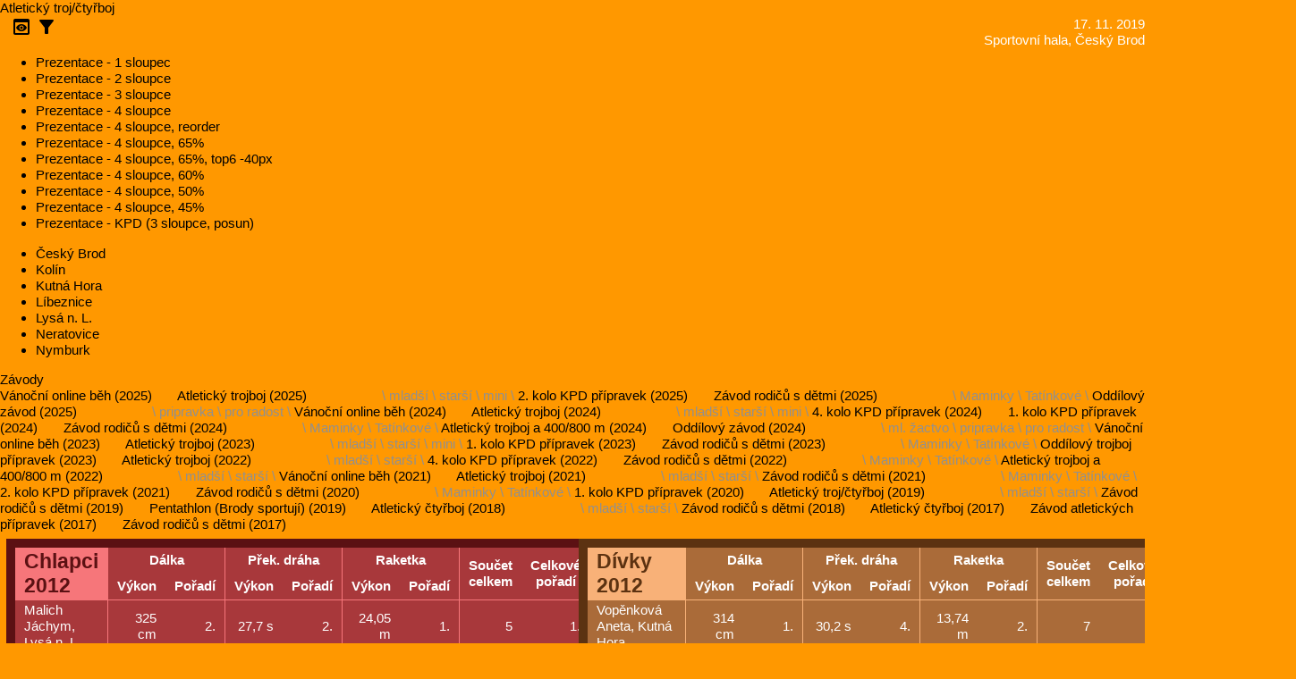

--- FILE ---
content_type: text/html;charset=UTF-8
request_url: https://atletika.vbrode.cz/index.xhtml;jsessionid=vjh9qjZ1MyM94FjkL4FxSX9W3NUy0yM-fMm7YJxy.vm23760?competition=Pripravka_ctyrboj_2019_11_17&filter=
body_size: 147086
content:
<?xml version="1.0" encoding="UTF-8"?>
<!DOCTYPE html>
<html xmlns="http://www.w3.org/1999/xhtml"><head id="j_idt6"><link type="text/css" rel="stylesheet" href="/jakarta.faces.resource/theme.css.xhtml;jsessionid=HFN3hAjmfG2gHabEdgWCSkmlXz3Y3VVbSE0x5xE6.7a0b68d8a8fe?ln=primefaces-saga&amp;v=14.0.0" /><link type="text/css" rel="stylesheet" href="/jakarta.faces.resource/primeicons/primeicons.css.xhtml;jsessionid=HFN3hAjmfG2gHabEdgWCSkmlXz3Y3VVbSE0x5xE6.7a0b68d8a8fe?ln=primefaces&amp;v=14.0.0" /><link rel="stylesheet" href="/jakarta.faces.resource/css/style.css.xhtml;jsessionid=HFN3hAjmfG2gHabEdgWCSkmlXz3Y3VVbSE0x5xE6.7a0b68d8a8fe" /><script src="/jakarta.faces.resource/faces.js.xhtml;jsessionid=HFN3hAjmfG2gHabEdgWCSkmlXz3Y3VVbSE0x5xE6.7a0b68d8a8fe?ln=jakarta.faces"></script><script src="/jakarta.faces.resource/jquery/jquery.js.xhtml;jsessionid=HFN3hAjmfG2gHabEdgWCSkmlXz3Y3VVbSE0x5xE6.7a0b68d8a8fe?ln=primefaces&amp;v=14.0.0"></script><script src="/jakarta.faces.resource/jquery/jquery-plugins.js.xhtml;jsessionid=HFN3hAjmfG2gHabEdgWCSkmlXz3Y3VVbSE0x5xE6.7a0b68d8a8fe?ln=primefaces&amp;v=14.0.0"></script><script src="/jakarta.faces.resource/core.js.xhtml;jsessionid=HFN3hAjmfG2gHabEdgWCSkmlXz3Y3VVbSE0x5xE6.7a0b68d8a8fe?ln=primefaces&amp;v=14.0.0"></script><script src="/jakarta.faces.resource/validation/validation.js.xhtml;jsessionid=HFN3hAjmfG2gHabEdgWCSkmlXz3Y3VVbSE0x5xE6.7a0b68d8a8fe?ln=primefaces&amp;v=14.0.0"></script><script src="/jakarta.faces.resource/locales/locale-en.js.xhtml;jsessionid=HFN3hAjmfG2gHabEdgWCSkmlXz3Y3VVbSE0x5xE6.7a0b68d8a8fe?ln=primefaces&amp;v=14.0.0"></script><script type="text/javascript">if(window.PrimeFaces){PrimeFaces.settings.locale='en_US';PrimeFaces.settings.viewId='/index.xhtml';PrimeFaces.settings.contextPath='';PrimeFaces.settings.cookiesSecure=false;PrimeFaces.settings.cookiesSameSite='Strict';PrimeFaces.settings.validateEmptyFields=true;PrimeFaces.settings.considerEmptyStringNull=false;}</script>
	<title>
		Atletický troj/čtyřboj
	
	</title>

	<link rel="stylesheet" href="https://fonts.googleapis.com/icon?family=Material+Icons" />
	<link rel="stylesheet" href="https://code.getmdl.io/1.3.0/material.indigo-light_blue.min.css" />
	<script defer="defer" src="https://code.getmdl.io/1.3.0/material.min.js"></script>

	<!--&lt;h:outputStylesheet name="bootstrap/css/bootstrap.min.css"/&gt;--></head><body>
<form id="form" name="form" method="post" action="/index.xhtml;jsessionid=HFN3hAjmfG2gHabEdgWCSkmlXz3Y3VVbSE0x5xE6.7a0b68d8a8fe" enctype="application/x-www-form-urlencoded">
<input type="hidden" name="form" value="form" />

		<div class="mdl-layout mdl-js-layout mdl-layout--fixed-header">
				<header class="mdl-layout__header">
					<div class="mdl-layout__header-row">
						<!-- Title -->
						<span class="mdl-layout-title">
	<div id="form:j_idt15" class="breadcrumb">Atletický troj/čtyřboj


	</div>
					</span>
						<!-- Add spacer, to align navigation to the right -->
						<div class="mdl-layout-spacer"></div>
						<div class="info">
							<div>17. 11. 2019
							</div>
							<div>Sportovní hala, Český Brod</div>
						</div>
						<span>  </span>
						<span id="menu-preview" class="mdl-button mdl-js-button mdl-button--icon">
							<i class="material-icons">preview</i>
						</span>
						<span id="menu-filter" class="mdl-button mdl-js-button mdl-button--icon">
							<i class="material-icons">filter_alt</i>
						</span>
						<ul class="mdl-menu mdl-menu--bottom-right mdl-js-menu mdl-js-ripple-effect" for="menu-preview">
							<li class="mdl-menu__item">
	<span id="form:j_idt103" class="link"><a href="/presentation.xhtml;jsessionid=HFN3hAjmfG2gHabEdgWCSkmlXz3Y3VVbSE0x5xE6.7a0b68d8a8fe?competition=Pripravka_ctyrboj_2019_11_17&amp;columns=1&amp;filter=" title="">Prezentace - 1 sloupec</a>
	</span>
							</li>
							<li class="mdl-menu__item">
	<span id="form:j_idt128" class="link"><a href="/presentation.xhtml;jsessionid=HFN3hAjmfG2gHabEdgWCSkmlXz3Y3VVbSE0x5xE6.7a0b68d8a8fe?competition=Pripravka_ctyrboj_2019_11_17&amp;columns=2&amp;filter=" title="">Prezentace - 2 sloupce</a>
	</span>
							</li>
							<li class="mdl-menu__item">
	<span id="form:j_idt153" class="link"><a href="/presentation.xhtml;jsessionid=HFN3hAjmfG2gHabEdgWCSkmlXz3Y3VVbSE0x5xE6.7a0b68d8a8fe?competition=Pripravka_ctyrboj_2019_11_17&amp;columns=3&amp;filter=" title="">Prezentace - 3 sloupce</a>
	</span>
							</li>
							<li class="mdl-menu__item">
	<span id="form:j_idt178" class="link"><a href="/presentation.xhtml;jsessionid=HFN3hAjmfG2gHabEdgWCSkmlXz3Y3VVbSE0x5xE6.7a0b68d8a8fe?competition=Pripravka_ctyrboj_2019_11_17&amp;columns=4&amp;filter=" title="">Prezentace - 4 sloupce</a>
	</span>
							</li>
							<li class="mdl-menu__item">
	<span id="form:j_idt203" class="link"><a href="/presentation.xhtml;jsessionid=HFN3hAjmfG2gHabEdgWCSkmlXz3Y3VVbSE0x5xE6.7a0b68d8a8fe?competition=Pripravka_ctyrboj_2019_11_17&amp;columns=4&amp;zoom=100&amp;top5=0&amp;order=1_3_5_7_2_4_6_8_9_11_13_15_10_12_14_16&amp;filter=" title="">Prezentace - 4 sloupce, reorder</a>
	</span>
							</li>
							<li class="mdl-menu__item">
	<span id="form:j_idt228" class="link"><a href="/presentation.xhtml;jsessionid=HFN3hAjmfG2gHabEdgWCSkmlXz3Y3VVbSE0x5xE6.7a0b68d8a8fe?competition=Pripravka_ctyrboj_2019_11_17&amp;columns=4&amp;zoom=65&amp;filter=" title="">Prezentace - 4 sloupce, 65%</a>
	</span>
							</li>
							<li class="mdl-menu__item">
	<span id="form:j_idt253" class="link"><a href="/presentation.xhtml;jsessionid=HFN3hAjmfG2gHabEdgWCSkmlXz3Y3VVbSE0x5xE6.7a0b68d8a8fe?competition=Pripravka_ctyrboj_2019_11_17&amp;columns=4&amp;zoom=65&amp;top6=40&amp;filter=" title="">Prezentace - 4 sloupce, 65%, top6 -40px</a>
	</span>
							</li>
							<li class="mdl-menu__item">
	<span id="form:j_idt278" class="link"><a href="/presentation.xhtml;jsessionid=HFN3hAjmfG2gHabEdgWCSkmlXz3Y3VVbSE0x5xE6.7a0b68d8a8fe?competition=Pripravka_ctyrboj_2019_11_17&amp;columns=4&amp;zoom=60&amp;filter=" title="">Prezentace - 4 sloupce, 60%</a>
	</span>
							</li>
							<li class="mdl-menu__item">
	<span id="form:j_idt303" class="link"><a href="/presentation.xhtml;jsessionid=HFN3hAjmfG2gHabEdgWCSkmlXz3Y3VVbSE0x5xE6.7a0b68d8a8fe?competition=Pripravka_ctyrboj_2019_11_17&amp;columns=4&amp;zoom=50&amp;filter=" title="">Prezentace - 4 sloupce, 50%</a>
	</span>
							</li>
							<li class="mdl-menu__item">
	<span id="form:j_idt328" class="link"><a href="/presentation.xhtml;jsessionid=HFN3hAjmfG2gHabEdgWCSkmlXz3Y3VVbSE0x5xE6.7a0b68d8a8fe?competition=Pripravka_ctyrboj_2019_11_17&amp;columns=4&amp;zoom=45&amp;filter=" title="">Prezentace - 4 sloupce, 45%</a>
	</span>
							</li>
							<li class="mdl-menu__item">
	<span id="form:j_idt353" class="link"><a href="/presentation.xhtml;jsessionid=HFN3hAjmfG2gHabEdgWCSkmlXz3Y3VVbSE0x5xE6.7a0b68d8a8fe?competition=Pripravka_ctyrboj_2019_11_17&amp;columns=3&amp;top4=120&amp;top7=170&amp;filter=" title="">Prezentace - KPD (3 sloupce, posun)</a>
	</span>
							</li>
						</ul>
						<ul class="mdl-menu mdl-menu--bottom-right mdl-js-menu mdl-js-ripple-effect" for="menu-filter">
								<li class="mdl-menu__item">
	<span id="form:j_idt378:0:j_idt380" class="link"><a href="/index.xhtml;jsessionid=HFN3hAjmfG2gHabEdgWCSkmlXz3Y3VVbSE0x5xE6.7a0b68d8a8fe?competition=Pripravka_ctyrboj_2019_11_17&amp;filter=%C4%8Cesk%C3%BD+Brod" title="">Český Brod</a>
	</span>
								</li>
								<li class="mdl-menu__item">
	<span id="form:j_idt378:1:j_idt380" class="link"><a href="/index.xhtml;jsessionid=HFN3hAjmfG2gHabEdgWCSkmlXz3Y3VVbSE0x5xE6.7a0b68d8a8fe?competition=Pripravka_ctyrboj_2019_11_17&amp;filter=Kol%C3%ADn" title="">Kolín</a>
	</span>
								</li>
								<li class="mdl-menu__item">
	<span id="form:j_idt378:2:j_idt380" class="link"><a href="/index.xhtml;jsessionid=HFN3hAjmfG2gHabEdgWCSkmlXz3Y3VVbSE0x5xE6.7a0b68d8a8fe?competition=Pripravka_ctyrboj_2019_11_17&amp;filter=Kutn%C3%A1+Hora" title="">Kutná Hora</a>
	</span>
								</li>
								<li class="mdl-menu__item">
	<span id="form:j_idt378:3:j_idt380" class="link"><a href="/index.xhtml;jsessionid=HFN3hAjmfG2gHabEdgWCSkmlXz3Y3VVbSE0x5xE6.7a0b68d8a8fe?competition=Pripravka_ctyrboj_2019_11_17&amp;filter=L%C3%ADbeznice" title="">Líbeznice</a>
	</span>
								</li>
								<li class="mdl-menu__item">
	<span id="form:j_idt378:4:j_idt380" class="link"><a href="/index.xhtml;jsessionid=HFN3hAjmfG2gHabEdgWCSkmlXz3Y3VVbSE0x5xE6.7a0b68d8a8fe?competition=Pripravka_ctyrboj_2019_11_17&amp;filter=Lys%C3%A1+n.+L." title="">Lysá n. L.</a>
	</span>
								</li>
								<li class="mdl-menu__item">
	<span id="form:j_idt378:5:j_idt380" class="link"><a href="/index.xhtml;jsessionid=HFN3hAjmfG2gHabEdgWCSkmlXz3Y3VVbSE0x5xE6.7a0b68d8a8fe?competition=Pripravka_ctyrboj_2019_11_17&amp;filter=Neratovice" title="">Neratovice</a>
	</span>
								</li>
								<li class="mdl-menu__item">
	<span id="form:j_idt378:6:j_idt380" class="link"><a href="/index.xhtml;jsessionid=HFN3hAjmfG2gHabEdgWCSkmlXz3Y3VVbSE0x5xE6.7a0b68d8a8fe?competition=Pripravka_ctyrboj_2019_11_17&amp;filter=Nymburk" title="">Nymburk</a>
	</span>
								</li>
						</ul>
					</div>
				</header>
				<div class="mdl-layout__drawer">
					<span class="mdl-layout-title">Závody</span>
					<nav class="mdl-navigation">
	<span id="form:j_idt406:0:j_idt407" class="link"><a href="/index.xhtml;jsessionid=HFN3hAjmfG2gHabEdgWCSkmlXz3Y3VVbSE0x5xE6.7a0b68d8a8fe?competition=Vanocni_online_zavod_2025&amp;filter=" class="mdl-navigation__link " title="24. 12. 2025">Vánoční online běh (2025)</a>
	</span>
	<span id="form:j_idt406:1:j_idt407" class="link"><a href="/index.xhtml;jsessionid=HFN3hAjmfG2gHabEdgWCSkmlXz3Y3VVbSE0x5xE6.7a0b68d8a8fe?competition=Pripravka_trojboj_a_stafeta_2025_11_17&amp;filter=" class="mdl-navigation__link withTickets" title="17. 11. 2025">Atletický trojboj (2025)</a>
	</span><span class="ticketLinks"> \ 
	<span id="form:j_idt406:1:j_idt433:0:j_idt434" class="link"><a href="/index.xhtml;jsessionid=HFN3hAjmfG2gHabEdgWCSkmlXz3Y3VVbSE0x5xE6.7a0b68d8a8fe?competition=Pripravka_trojboj_a_stafeta_2025_11_17&amp;ticket=mlad%C5%A1%C3%AD&amp;filter=" class="ticketLink" title="">mladší</a>
	</span> \ 
	<span id="form:j_idt406:1:j_idt433:1:j_idt434" class="link"><a href="/index.xhtml;jsessionid=HFN3hAjmfG2gHabEdgWCSkmlXz3Y3VVbSE0x5xE6.7a0b68d8a8fe?competition=Pripravka_trojboj_a_stafeta_2025_11_17&amp;ticket=star%C5%A1%C3%AD&amp;filter=" class="ticketLink" title="">starší</a>
	</span> \ 
	<span id="form:j_idt406:1:j_idt433:2:j_idt434" class="link"><a href="/index.xhtml;jsessionid=HFN3hAjmfG2gHabEdgWCSkmlXz3Y3VVbSE0x5xE6.7a0b68d8a8fe?competition=Pripravka_trojboj_a_stafeta_2025_11_17&amp;ticket=mini&amp;filter=" class="ticketLink" title="">mini</a>
	</span> \ </span>
	<span id="form:j_idt406:2:j_idt407" class="link"><a href="/index.xhtml;jsessionid=HFN3hAjmfG2gHabEdgWCSkmlXz3Y3VVbSE0x5xE6.7a0b68d8a8fe?competition=Pripravka_kpd2_2025&amp;filter=" class="mdl-navigation__link " title="25. 5. 2025">2. kolo KPD přípravek (2025)</a>
	</span>
	<span id="form:j_idt406:3:j_idt407" class="link"><a href="/index.xhtml;jsessionid=HFN3hAjmfG2gHabEdgWCSkmlXz3Y3VVbSE0x5xE6.7a0b68d8a8fe?competition=Rodice_s_detmi_2025&amp;filter=" class="mdl-navigation__link withTickets" title="1. 5. 2025">Závod rodičů s dětmi (2025)</a>
	</span><span class="ticketLinks"> \ 
	<span id="form:j_idt406:3:j_idt433:0:j_idt434" class="link"><a href="/index.xhtml;jsessionid=HFN3hAjmfG2gHabEdgWCSkmlXz3Y3VVbSE0x5xE6.7a0b68d8a8fe?competition=Rodice_s_detmi_2025&amp;ticket=Maminky&amp;filter=" class="ticketLink" title="">Maminky</a>
	</span> \ 
	<span id="form:j_idt406:3:j_idt433:1:j_idt434" class="link"><a href="/index.xhtml;jsessionid=HFN3hAjmfG2gHabEdgWCSkmlXz3Y3VVbSE0x5xE6.7a0b68d8a8fe?competition=Rodice_s_detmi_2025&amp;ticket=Tat%C3%ADnkov%C3%A9&amp;filter=" class="ticketLink" title="">Tatínkové</a>
	</span> \ </span>
	<span id="form:j_idt406:4:j_idt407" class="link"><a href="/index.xhtml;jsessionid=HFN3hAjmfG2gHabEdgWCSkmlXz3Y3VVbSE0x5xE6.7a0b68d8a8fe?competition=Oddilovy_zavod_2025_03_28&amp;filter=" class="mdl-navigation__link withTickets" title="28. 3. 2025">Oddílový závod (2025)</a>
	</span><span class="ticketLinks"> \ 
	<span id="form:j_idt406:4:j_idt433:0:j_idt434" class="link"><a href="/index.xhtml;jsessionid=HFN3hAjmfG2gHabEdgWCSkmlXz3Y3VVbSE0x5xE6.7a0b68d8a8fe?competition=Oddilovy_zavod_2025_03_28&amp;ticket=pripravka&amp;filter=" class="ticketLink" title="">pripravka</a>
	</span> \ 
	<span id="form:j_idt406:4:j_idt433:1:j_idt434" class="link"><a href="/index.xhtml;jsessionid=HFN3hAjmfG2gHabEdgWCSkmlXz3Y3VVbSE0x5xE6.7a0b68d8a8fe?competition=Oddilovy_zavod_2025_03_28&amp;ticket=pro+radost&amp;filter=" class="ticketLink" title="">pro radost</a>
	</span> \ </span>
	<span id="form:j_idt406:5:j_idt407" class="link"><a href="/index.xhtml;jsessionid=HFN3hAjmfG2gHabEdgWCSkmlXz3Y3VVbSE0x5xE6.7a0b68d8a8fe?competition=Vanocni_online_zavod_2024&amp;filter=" class="mdl-navigation__link " title="23. 12. 2024">Vánoční online běh (2024)</a>
	</span>
	<span id="form:j_idt406:6:j_idt407" class="link"><a href="/index.xhtml;jsessionid=HFN3hAjmfG2gHabEdgWCSkmlXz3Y3VVbSE0x5xE6.7a0b68d8a8fe?competition=Pripravka_trojboj_a_stafeta_2024_11_17&amp;filter=" class="mdl-navigation__link withTickets" title="17. 11. 2024">Atletický trojboj (2024)</a>
	</span><span class="ticketLinks"> \ 
	<span id="form:j_idt406:6:j_idt433:0:j_idt434" class="link"><a href="/index.xhtml;jsessionid=HFN3hAjmfG2gHabEdgWCSkmlXz3Y3VVbSE0x5xE6.7a0b68d8a8fe?competition=Pripravka_trojboj_a_stafeta_2024_11_17&amp;ticket=mlad%C5%A1%C3%AD&amp;filter=" class="ticketLink" title="">mladší</a>
	</span> \ 
	<span id="form:j_idt406:6:j_idt433:1:j_idt434" class="link"><a href="/index.xhtml;jsessionid=HFN3hAjmfG2gHabEdgWCSkmlXz3Y3VVbSE0x5xE6.7a0b68d8a8fe?competition=Pripravka_trojboj_a_stafeta_2024_11_17&amp;ticket=star%C5%A1%C3%AD&amp;filter=" class="ticketLink" title="">starší</a>
	</span> \ 
	<span id="form:j_idt406:6:j_idt433:2:j_idt434" class="link"><a href="/index.xhtml;jsessionid=HFN3hAjmfG2gHabEdgWCSkmlXz3Y3VVbSE0x5xE6.7a0b68d8a8fe?competition=Pripravka_trojboj_a_stafeta_2024_11_17&amp;ticket=mini&amp;filter=" class="ticketLink" title="">mini</a>
	</span> \ </span>
	<span id="form:j_idt406:7:j_idt407" class="link"><a href="/index.xhtml;jsessionid=HFN3hAjmfG2gHabEdgWCSkmlXz3Y3VVbSE0x5xE6.7a0b68d8a8fe?competition=Pripravka_kpd4_2024&amp;filter=" class="mdl-navigation__link " title="8. 9. 2024">4. kolo KPD přípravek (2024)</a>
	</span>
	<span id="form:j_idt406:8:j_idt407" class="link"><a href="/index.xhtml;jsessionid=HFN3hAjmfG2gHabEdgWCSkmlXz3Y3VVbSE0x5xE6.7a0b68d8a8fe?competition=Pripravka_kpd1_2024&amp;filter=" class="mdl-navigation__link " title="12. 5. 2024">1. kolo KPD přípravek (2024)</a>
	</span>
	<span id="form:j_idt406:9:j_idt407" class="link"><a href="/index.xhtml;jsessionid=HFN3hAjmfG2gHabEdgWCSkmlXz3Y3VVbSE0x5xE6.7a0b68d8a8fe?competition=Rodice_s_detmi_2024&amp;filter=" class="mdl-navigation__link withTickets" title="1. 5. 2024">Závod rodičů s dětmi (2024)</a>
	</span><span class="ticketLinks"> \ 
	<span id="form:j_idt406:9:j_idt433:0:j_idt434" class="link"><a href="/index.xhtml;jsessionid=HFN3hAjmfG2gHabEdgWCSkmlXz3Y3VVbSE0x5xE6.7a0b68d8a8fe?competition=Rodice_s_detmi_2024&amp;ticket=Maminky&amp;filter=" class="ticketLink" title="">Maminky</a>
	</span> \ 
	<span id="form:j_idt406:9:j_idt433:1:j_idt434" class="link"><a href="/index.xhtml;jsessionid=HFN3hAjmfG2gHabEdgWCSkmlXz3Y3VVbSE0x5xE6.7a0b68d8a8fe?competition=Rodice_s_detmi_2024&amp;ticket=Tat%C3%ADnkov%C3%A9&amp;filter=" class="ticketLink" title="">Tatínkové</a>
	</span> \ </span>
	<span id="form:j_idt406:10:j_idt407" class="link"><a href="/index.xhtml;jsessionid=HFN3hAjmfG2gHabEdgWCSkmlXz3Y3VVbSE0x5xE6.7a0b68d8a8fe?competition=Pripravka_trojboj_a_beh_2024_04_14&amp;filter=" class="mdl-navigation__link " title="14. 4. 2024">Atletický trojboj a 400/800 m (2024)</a>
	</span>
	<span id="form:j_idt406:11:j_idt407" class="link"><a href="/index.xhtml;jsessionid=HFN3hAjmfG2gHabEdgWCSkmlXz3Y3VVbSE0x5xE6.7a0b68d8a8fe?competition=Oddilovy_zavod_2024_03_23&amp;filter=" class="mdl-navigation__link withTickets" title="23. 3. 2024">Oddílový závod (2024)</a>
	</span><span class="ticketLinks"> \ 
	<span id="form:j_idt406:11:j_idt433:0:j_idt434" class="link"><a href="/index.xhtml;jsessionid=HFN3hAjmfG2gHabEdgWCSkmlXz3Y3VVbSE0x5xE6.7a0b68d8a8fe?competition=Oddilovy_zavod_2024_03_23&amp;ticket=ml.+%C5%BEactvo&amp;filter=" class="ticketLink" title="">ml. žactvo</a>
	</span> \ 
	<span id="form:j_idt406:11:j_idt433:1:j_idt434" class="link"><a href="/index.xhtml;jsessionid=HFN3hAjmfG2gHabEdgWCSkmlXz3Y3VVbSE0x5xE6.7a0b68d8a8fe?competition=Oddilovy_zavod_2024_03_23&amp;ticket=pripravka&amp;filter=" class="ticketLink" title="">pripravka</a>
	</span> \ 
	<span id="form:j_idt406:11:j_idt433:2:j_idt434" class="link"><a href="/index.xhtml;jsessionid=HFN3hAjmfG2gHabEdgWCSkmlXz3Y3VVbSE0x5xE6.7a0b68d8a8fe?competition=Oddilovy_zavod_2024_03_23&amp;ticket=pro+radost&amp;filter=" class="ticketLink" title="">pro radost</a>
	</span> \ </span>
	<span id="form:j_idt406:12:j_idt407" class="link"><a href="/index.xhtml;jsessionid=HFN3hAjmfG2gHabEdgWCSkmlXz3Y3VVbSE0x5xE6.7a0b68d8a8fe?competition=Vanocni_online_zavod_2023&amp;filter=" class="mdl-navigation__link " title="23. 12. 2023">Vánoční online běh (2023)</a>
	</span>
	<span id="form:j_idt406:13:j_idt407" class="link"><a href="/index.xhtml;jsessionid=HFN3hAjmfG2gHabEdgWCSkmlXz3Y3VVbSE0x5xE6.7a0b68d8a8fe?competition=Pripravka_trojboj_a_stafeta_2023_11_17&amp;filter=" class="mdl-navigation__link withTickets" title="17. 11. 2023">Atletický trojboj (2023)</a>
	</span><span class="ticketLinks"> \ 
	<span id="form:j_idt406:13:j_idt433:0:j_idt434" class="link"><a href="/index.xhtml;jsessionid=HFN3hAjmfG2gHabEdgWCSkmlXz3Y3VVbSE0x5xE6.7a0b68d8a8fe?competition=Pripravka_trojboj_a_stafeta_2023_11_17&amp;ticket=mlad%C5%A1%C3%AD&amp;filter=" class="ticketLink" title="">mladší</a>
	</span> \ 
	<span id="form:j_idt406:13:j_idt433:1:j_idt434" class="link"><a href="/index.xhtml;jsessionid=HFN3hAjmfG2gHabEdgWCSkmlXz3Y3VVbSE0x5xE6.7a0b68d8a8fe?competition=Pripravka_trojboj_a_stafeta_2023_11_17&amp;ticket=star%C5%A1%C3%AD&amp;filter=" class="ticketLink" title="">starší</a>
	</span> \ 
	<span id="form:j_idt406:13:j_idt433:2:j_idt434" class="link"><a href="/index.xhtml;jsessionid=HFN3hAjmfG2gHabEdgWCSkmlXz3Y3VVbSE0x5xE6.7a0b68d8a8fe?competition=Pripravka_trojboj_a_stafeta_2023_11_17&amp;ticket=mini&amp;filter=" class="ticketLink" title="">mini</a>
	</span> \ </span>
	<span id="form:j_idt406:14:j_idt407" class="link"><a href="/index.xhtml;jsessionid=HFN3hAjmfG2gHabEdgWCSkmlXz3Y3VVbSE0x5xE6.7a0b68d8a8fe?competition=Pripravka_kpd1_2023&amp;filter=" class="mdl-navigation__link " title="14. 5. 2023">1. kolo KPD přípravek (2023)</a>
	</span>
	<span id="form:j_idt406:15:j_idt407" class="link"><a href="/index.xhtml;jsessionid=HFN3hAjmfG2gHabEdgWCSkmlXz3Y3VVbSE0x5xE6.7a0b68d8a8fe?competition=Rodice_s_detmi_2023&amp;filter=" class="mdl-navigation__link withTickets" title="1. 5. 2023">Závod rodičů s dětmi (2023)</a>
	</span><span class="ticketLinks"> \ 
	<span id="form:j_idt406:15:j_idt433:0:j_idt434" class="link"><a href="/index.xhtml;jsessionid=HFN3hAjmfG2gHabEdgWCSkmlXz3Y3VVbSE0x5xE6.7a0b68d8a8fe?competition=Rodice_s_detmi_2023&amp;ticket=Maminky&amp;filter=" class="ticketLink" title="">Maminky</a>
	</span> \ 
	<span id="form:j_idt406:15:j_idt433:1:j_idt434" class="link"><a href="/index.xhtml;jsessionid=HFN3hAjmfG2gHabEdgWCSkmlXz3Y3VVbSE0x5xE6.7a0b68d8a8fe?competition=Rodice_s_detmi_2023&amp;ticket=Tat%C3%ADnkov%C3%A9&amp;filter=" class="ticketLink" title="">Tatínkové</a>
	</span> \ </span>
	<span id="form:j_idt406:16:j_idt407" class="link"><a href="/index.xhtml;jsessionid=HFN3hAjmfG2gHabEdgWCSkmlXz3Y3VVbSE0x5xE6.7a0b68d8a8fe?competition=Pripravka_oddilovy_trojboj_2023_04_16&amp;filter=" class="mdl-navigation__link " title="16. 4. 2023">Oddílový trojboj přípravek (2023)</a>
	</span>
	<span id="form:j_idt406:17:j_idt407" class="link"><a href="/index.xhtml;jsessionid=HFN3hAjmfG2gHabEdgWCSkmlXz3Y3VVbSE0x5xE6.7a0b68d8a8fe?competition=Pripravka_trojboj_a_stafeta_2022_11_17&amp;filter=" class="mdl-navigation__link withTickets" title="17. 11. 2022">Atletický trojboj (2022)</a>
	</span><span class="ticketLinks"> \ 
	<span id="form:j_idt406:17:j_idt433:0:j_idt434" class="link"><a href="/index.xhtml;jsessionid=HFN3hAjmfG2gHabEdgWCSkmlXz3Y3VVbSE0x5xE6.7a0b68d8a8fe?competition=Pripravka_trojboj_a_stafeta_2022_11_17&amp;ticket=mlad%C5%A1%C3%AD&amp;filter=" class="ticketLink" title="">mladší</a>
	</span> \ 
	<span id="form:j_idt406:17:j_idt433:1:j_idt434" class="link"><a href="/index.xhtml;jsessionid=HFN3hAjmfG2gHabEdgWCSkmlXz3Y3VVbSE0x5xE6.7a0b68d8a8fe?competition=Pripravka_trojboj_a_stafeta_2022_11_17&amp;ticket=star%C5%A1%C3%AD&amp;filter=" class="ticketLink" title="">starší</a>
	</span> \ </span>
	<span id="form:j_idt406:18:j_idt407" class="link"><a href="/index.xhtml;jsessionid=HFN3hAjmfG2gHabEdgWCSkmlXz3Y3VVbSE0x5xE6.7a0b68d8a8fe?competition=Pripravka_kpd4_2022&amp;filter=" class="mdl-navigation__link " title="10. 9. 2022">4. kolo KPD přípravek (2022)</a>
	</span>
	<span id="form:j_idt406:19:j_idt407" class="link"><a href="/index.xhtml;jsessionid=HFN3hAjmfG2gHabEdgWCSkmlXz3Y3VVbSE0x5xE6.7a0b68d8a8fe?competition=Rodice_s_detmi_2022&amp;filter=" class="mdl-navigation__link withTickets" title="1. 5. 2022">Závod rodičů s dětmi (2022)</a>
	</span><span class="ticketLinks"> \ 
	<span id="form:j_idt406:19:j_idt433:0:j_idt434" class="link"><a href="/index.xhtml;jsessionid=HFN3hAjmfG2gHabEdgWCSkmlXz3Y3VVbSE0x5xE6.7a0b68d8a8fe?competition=Rodice_s_detmi_2022&amp;ticket=Maminky&amp;filter=" class="ticketLink" title="">Maminky</a>
	</span> \ 
	<span id="form:j_idt406:19:j_idt433:1:j_idt434" class="link"><a href="/index.xhtml;jsessionid=HFN3hAjmfG2gHabEdgWCSkmlXz3Y3VVbSE0x5xE6.7a0b68d8a8fe?competition=Rodice_s_detmi_2022&amp;ticket=Tat%C3%ADnkov%C3%A9&amp;filter=" class="ticketLink" title="">Tatínkové</a>
	</span> \ </span>
	<span id="form:j_idt406:20:j_idt407" class="link"><a href="/index.xhtml;jsessionid=HFN3hAjmfG2gHabEdgWCSkmlXz3Y3VVbSE0x5xE6.7a0b68d8a8fe?competition=Pripravka_trojboj_a_beh_2022_04_03&amp;filter=" class="mdl-navigation__link withTickets" title="3. 4. 2022">Atletický trojboj a 400/800 m (2022)</a>
	</span><span class="ticketLinks"> \ 
	<span id="form:j_idt406:20:j_idt433:0:j_idt434" class="link"><a href="/index.xhtml;jsessionid=HFN3hAjmfG2gHabEdgWCSkmlXz3Y3VVbSE0x5xE6.7a0b68d8a8fe?competition=Pripravka_trojboj_a_beh_2022_04_03&amp;ticket=mlad%C5%A1%C3%AD&amp;filter=" class="ticketLink" title="">mladší</a>
	</span> \ 
	<span id="form:j_idt406:20:j_idt433:1:j_idt434" class="link"><a href="/index.xhtml;jsessionid=HFN3hAjmfG2gHabEdgWCSkmlXz3Y3VVbSE0x5xE6.7a0b68d8a8fe?competition=Pripravka_trojboj_a_beh_2022_04_03&amp;ticket=star%C5%A1%C3%AD&amp;filter=" class="ticketLink" title="">starší</a>
	</span> \ </span>
	<span id="form:j_idt406:21:j_idt407" class="link"><a href="/index.xhtml;jsessionid=HFN3hAjmfG2gHabEdgWCSkmlXz3Y3VVbSE0x5xE6.7a0b68d8a8fe?competition=Vanocni_online_zavod_2021&amp;filter=" class="mdl-navigation__link " title="23. 12. 2021">Vánoční online běh (2021)</a>
	</span>
	<span id="form:j_idt406:22:j_idt407" class="link"><a href="/index.xhtml;jsessionid=HFN3hAjmfG2gHabEdgWCSkmlXz3Y3VVbSE0x5xE6.7a0b68d8a8fe?competition=Pripravka_trojboj_2021_11_17&amp;filter=" class="mdl-navigation__link withTickets" title="17. 11. 2021">Atletický trojboj (2021)</a>
	</span><span class="ticketLinks"> \ 
	<span id="form:j_idt406:22:j_idt433:0:j_idt434" class="link"><a href="/index.xhtml;jsessionid=HFN3hAjmfG2gHabEdgWCSkmlXz3Y3VVbSE0x5xE6.7a0b68d8a8fe?competition=Pripravka_trojboj_2021_11_17&amp;ticket=mlad%C5%A1%C3%AD&amp;filter=" class="ticketLink" title="">mladší</a>
	</span> \ 
	<span id="form:j_idt406:22:j_idt433:1:j_idt434" class="link"><a href="/index.xhtml;jsessionid=HFN3hAjmfG2gHabEdgWCSkmlXz3Y3VVbSE0x5xE6.7a0b68d8a8fe?competition=Pripravka_trojboj_2021_11_17&amp;ticket=star%C5%A1%C3%AD&amp;filter=" class="ticketLink" title="">starší</a>
	</span> \ </span>
	<span id="form:j_idt406:23:j_idt407" class="link"><a href="/index.xhtml;jsessionid=HFN3hAjmfG2gHabEdgWCSkmlXz3Y3VVbSE0x5xE6.7a0b68d8a8fe?competition=Rodice_s_detmi_2021&amp;filter=" class="mdl-navigation__link withTickets" title="27. 6. 2021">Závod rodičů s dětmi (2021)</a>
	</span><span class="ticketLinks"> \ 
	<span id="form:j_idt406:23:j_idt433:0:j_idt434" class="link"><a href="/index.xhtml;jsessionid=HFN3hAjmfG2gHabEdgWCSkmlXz3Y3VVbSE0x5xE6.7a0b68d8a8fe?competition=Rodice_s_detmi_2021&amp;ticket=Maminky&amp;filter=" class="ticketLink" title="">Maminky</a>
	</span> \ 
	<span id="form:j_idt406:23:j_idt433:1:j_idt434" class="link"><a href="/index.xhtml;jsessionid=HFN3hAjmfG2gHabEdgWCSkmlXz3Y3VVbSE0x5xE6.7a0b68d8a8fe?competition=Rodice_s_detmi_2021&amp;ticket=Tat%C3%ADnkov%C3%A9&amp;filter=" class="ticketLink" title="">Tatínkové</a>
	</span> \ </span>
	<span id="form:j_idt406:24:j_idt407" class="link"><a href="/index.xhtml;jsessionid=HFN3hAjmfG2gHabEdgWCSkmlXz3Y3VVbSE0x5xE6.7a0b68d8a8fe?competition=Pripravka_kpd2_2021&amp;filter=" class="mdl-navigation__link " title="20. 6. 2021">2. kolo KPD přípravek (2021)</a>
	</span>
	<span id="form:j_idt406:25:j_idt407" class="link"><a href="/index.xhtml;jsessionid=HFN3hAjmfG2gHabEdgWCSkmlXz3Y3VVbSE0x5xE6.7a0b68d8a8fe?competition=Rodice_s_detmi_2020&amp;filter=" class="mdl-navigation__link withTickets" title="10. 10. 2020">Závod rodičů s dětmi (2020)</a>
	</span><span class="ticketLinks"> \ 
	<span id="form:j_idt406:25:j_idt433:0:j_idt434" class="link"><a href="/index.xhtml;jsessionid=HFN3hAjmfG2gHabEdgWCSkmlXz3Y3VVbSE0x5xE6.7a0b68d8a8fe?competition=Rodice_s_detmi_2020&amp;ticket=Maminky&amp;filter=" class="ticketLink" title="">Maminky</a>
	</span> \ 
	<span id="form:j_idt406:25:j_idt433:1:j_idt434" class="link"><a href="/index.xhtml;jsessionid=HFN3hAjmfG2gHabEdgWCSkmlXz3Y3VVbSE0x5xE6.7a0b68d8a8fe?competition=Rodice_s_detmi_2020&amp;ticket=Tat%C3%ADnkov%C3%A9&amp;filter=" class="ticketLink" title="">Tatínkové</a>
	</span> \ </span>
	<span id="form:j_idt406:26:j_idt407" class="link"><a href="/index.xhtml;jsessionid=HFN3hAjmfG2gHabEdgWCSkmlXz3Y3VVbSE0x5xE6.7a0b68d8a8fe?competition=Pripravka_kpd1_2020&amp;filter=" class="mdl-navigation__link " title="19. 6. 2020">1. kolo KPD přípravek (2020)</a>
	</span>
	<span id="form:j_idt406:27:j_idt407" class="link"><a href="/index.xhtml;jsessionid=HFN3hAjmfG2gHabEdgWCSkmlXz3Y3VVbSE0x5xE6.7a0b68d8a8fe?competition=Pripravka_ctyrboj_2019_11_17&amp;filter=" class="mdl-navigation__link withTickets" title="17. 11. 2019">Atletický troj/čtyřboj (2019)</a>
	</span><span class="ticketLinks"> \ 
	<span id="form:j_idt406:27:j_idt433:0:j_idt434" class="link"><a href="/index.xhtml;jsessionid=HFN3hAjmfG2gHabEdgWCSkmlXz3Y3VVbSE0x5xE6.7a0b68d8a8fe?competition=Pripravka_ctyrboj_2019_11_17&amp;ticket=mlad%C5%A1%C3%AD&amp;filter=" class="ticketLink" title="">mladší</a>
	</span> \ 
	<span id="form:j_idt406:27:j_idt433:1:j_idt434" class="link"><a href="/index.xhtml;jsessionid=HFN3hAjmfG2gHabEdgWCSkmlXz3Y3VVbSE0x5xE6.7a0b68d8a8fe?competition=Pripravka_ctyrboj_2019_11_17&amp;ticket=star%C5%A1%C3%AD&amp;filter=" class="ticketLink" title="">starší</a>
	</span> \ </span>
	<span id="form:j_idt406:28:j_idt407" class="link"><a href="/index.xhtml;jsessionid=HFN3hAjmfG2gHabEdgWCSkmlXz3Y3VVbSE0x5xE6.7a0b68d8a8fe?competition=Rodice_s_detmi_2019&amp;filter=" class="mdl-navigation__link " title="5. 10. 2019">Závod rodičů s dětmi (2019)</a>
	</span>
	<span id="form:j_idt406:29:j_idt407" class="link"><a href="/index.xhtml;jsessionid=HFN3hAjmfG2gHabEdgWCSkmlXz3Y3VVbSE0x5xE6.7a0b68d8a8fe?competition=Pentathlon_Brody_2019&amp;filter=" class="mdl-navigation__link " title="12. 9. 2019">Pentathlon (Brody sportují) (2019)</a>
	</span>
	<span id="form:j_idt406:30:j_idt407" class="link"><a href="/index.xhtml;jsessionid=HFN3hAjmfG2gHabEdgWCSkmlXz3Y3VVbSE0x5xE6.7a0b68d8a8fe?competition=Pripravka_ctyrboj_2018_11_18&amp;filter=" class="mdl-navigation__link withTickets" title="18. 11. 2018">Atletický čtyřboj (2018)</a>
	</span><span class="ticketLinks"> \ 
	<span id="form:j_idt406:30:j_idt433:0:j_idt434" class="link"><a href="/index.xhtml;jsessionid=HFN3hAjmfG2gHabEdgWCSkmlXz3Y3VVbSE0x5xE6.7a0b68d8a8fe?competition=Pripravka_ctyrboj_2018_11_18&amp;ticket=mlad%C5%A1%C3%AD&amp;filter=" class="ticketLink" title="">mladší</a>
	</span> \ 
	<span id="form:j_idt406:30:j_idt433:1:j_idt434" class="link"><a href="/index.xhtml;jsessionid=HFN3hAjmfG2gHabEdgWCSkmlXz3Y3VVbSE0x5xE6.7a0b68d8a8fe?competition=Pripravka_ctyrboj_2018_11_18&amp;ticket=star%C5%A1%C3%AD&amp;filter=" class="ticketLink" title="">starší</a>
	</span> \ </span>
	<span id="form:j_idt406:31:j_idt407" class="link"><a href="/index.xhtml;jsessionid=HFN3hAjmfG2gHabEdgWCSkmlXz3Y3VVbSE0x5xE6.7a0b68d8a8fe?competition=Rodice_s_detmi_2018&amp;filter=" class="mdl-navigation__link " title="1. 5. 2018">Závod rodičů s dětmi (2018)</a>
	</span>
	<span id="form:j_idt406:32:j_idt407" class="link"><a href="/index.xhtml;jsessionid=HFN3hAjmfG2gHabEdgWCSkmlXz3Y3VVbSE0x5xE6.7a0b68d8a8fe?competition=Pripravka_ctyrboj_2017_11_17&amp;filter=" class="mdl-navigation__link " title="17. 11. 2017">Atletický čtyřboj (2017)</a>
	</span>
	<span id="form:j_idt406:33:j_idt407" class="link"><a href="/index.xhtml;jsessionid=HFN3hAjmfG2gHabEdgWCSkmlXz3Y3VVbSE0x5xE6.7a0b68d8a8fe?competition=Pripravka_2017_05_28&amp;filter=" class="mdl-navigation__link " title="28. 5. 2017">Závod atletických přípravek (2017)</a>
	</span>
	<span id="form:j_idt406:34:j_idt407" class="link"><a href="/index.xhtml;jsessionid=HFN3hAjmfG2gHabEdgWCSkmlXz3Y3VVbSE0x5xE6.7a0b68d8a8fe?competition=Rodice_s_detmi_2017&amp;filter=" class="mdl-navigation__link " title="1. 5. 2017">Závod rodičů s dětmi (2017)</a>
	</span>
					</nav>
				</div>
			<main class="mdl-layout__content" id="layoutContent">
				<div class="page-content">
	<div class="preview-page"><span id="form:categoryTables">
			<div class="root"><div style="clear: both"></div>
					<div class="outerBox outerBox_2 ">
							<div>
	<!-- Dependencies - javascripts and css -->
	<!--&lt;h:outputStylesheet name=""/&gt;-->
	<!-- //Dependencies - javascripts and css -->

	<div id="form:j_idt467:0:j_idt472" class="category-box">

		<table class="category category-0">
			<thead>
			<tr>
				<th class="title" rowspan="2">
					<h2>
	<span id="form:j_idt467:0:j_idt472:j_idt476" class="link"><a href="/competitionCategory.xhtml;jsessionid=HFN3hAjmfG2gHabEdgWCSkmlXz3Y3VVbSE0x5xE6.7a0b68d8a8fe?competition=Pripravka_ctyrboj_2019_11_17&amp;category=Chlapci+2012&amp;filter=" title="">Chlapci 2012</a>
	</span>
					</h2>
				</th>

					<th class="discipline-name discipline-0 left-border" colspan="2">Dálka
					</th>

					<th class="discipline-name discipline-1 left-border" colspan="2">Přek. dráha
					</th>

					<th class="discipline-name discipline-2 left-border" colspan="2">Raketka
					</th>
					<th class="sum left-border" rowspan="2">Součet<br />celkem</th>
					<th class="order" rowspan="2">Celkové<br />pořadí</th>
			</tr>
			<tr>
						<th class="discipline-0 left-border">Výkon</th>
						<th class="discipline-0 ">Pořadí</th>
						<th class="discipline-1 left-border">Výkon</th>
						<th class="discipline-1 ">Pořadí</th>
						<th class="discipline-2 left-border">Výkon</th>
						<th class="discipline-2 ">Pořadí</th>
			</tr>
			</thead>
			<tbody>
					<tr class="member-row first">
						<td class="name">
							Malich Jáchym, Lysá n. L.
						</td>
								<td class="discipline-0 left-border">325 cm</td>
									<td class="discipline-0 " rowspan="1">2.</td>
								<td class="discipline-1 left-border">27,7 s</td>
									<td class="discipline-1 " rowspan="1">2.</td>
								<td class="discipline-2 left-border">24,05 m</td>
									<td class="discipline-2 " rowspan="1">1.</td>

						<!-- Sum and order -->
							<td class="sum left-border" rowspan="1">5</td>
							<td class="order" rowspan="1">1.</td>
					</tr>
					<tr class="member-row first">
						<td class="name">
							Novák Štěpán, Kolín
						</td>
								<td class="discipline-0 left-border">326 cm</td>
									<td class="discipline-0 " rowspan="1">1.</td>
								<td class="discipline-1 left-border">28,7 s</td>
									<td class="discipline-1 " rowspan="1">3.</td>
								<td class="discipline-2 left-border">20,76 m</td>
									<td class="discipline-2 " rowspan="1">2.</td>

						<!-- Sum and order -->
							<td class="sum left-border" rowspan="1">6</td>
							<td class="order" rowspan="1">2.</td>
					</tr>
					<tr class="member-row first">
						<td class="name">
							Mušek Dominik, Český Brod
						</td>
								<td class="discipline-0 left-border">274 cm</td>
									<td class="discipline-0 " rowspan="1">4.</td>
								<td class="discipline-1 left-border">27,6 s</td>
									<td class="discipline-1 " rowspan="1">1.</td>
								<td class="discipline-2 left-border">20,00 m</td>
									<td class="discipline-2 " rowspan="1">3.</td>

						<!-- Sum and order -->
							<td class="sum left-border" rowspan="1">8</td>
							<td class="order" rowspan="1">3.</td>
					</tr>
					<tr class="member-row first">
						<td class="name">
							Ott Valentin, Kutná Hora
						</td>
								<td class="discipline-0 left-border">294 cm</td>
									<td class="discipline-0 " rowspan="1">3.</td>
								<td class="discipline-1 left-border">29,2 s</td>
									<td class="discipline-1 " rowspan="1">5.</td>
								<td class="discipline-2 left-border">14,30 m</td>
									<td class="discipline-2 " rowspan="1">9.</td>

						<!-- Sum and order -->
							<td class="sum left-border" rowspan="1">17</td>
							<td class="order" rowspan="1">4.</td>
					</tr>
					<tr class="member-row first">
						<td class="name">
							Molinský Jan, Český Brod
						</td>
								<td class="discipline-0 left-border">273 cm</td>
									<td class="discipline-0 " rowspan="1">5.</td>
								<td class="discipline-1 left-border">30,1 s</td>
									<td class="discipline-1 " rowspan="1">12.</td>
								<td class="discipline-2 left-border">14,72 m</td>
									<td class="discipline-2 " rowspan="1">8.</td>

						<!-- Sum and order -->
							<td class="sum left-border" rowspan="1">25</td>
							<td class="order" rowspan="1">5.</td>
					</tr>
					<tr class="member-row first">
						<td class="name">
							Jedlička Lukáš, Český Brod
						</td>
								<td class="discipline-0 left-border">273 cm</td>
									<td class="discipline-0 " rowspan="1">5.</td>
								<td class="discipline-1 left-border">30,6 s</td>
									<td class="discipline-1 " rowspan="1">15.</td>
								<td class="discipline-2 left-border">16,26 m</td>
									<td class="discipline-2 " rowspan="1">5.</td>

						<!-- Sum and order -->
							<td class="sum left-border" rowspan="1">25</td>
							<td class="order" rowspan="1">6.</td>
					</tr>
					<tr class="member-row first">
						<td class="name">
							Vopěnka Filip, Kutná Hora
						</td>
								<td class="discipline-0 left-border">261 cm</td>
									<td class="discipline-0 " rowspan="1">9.</td>
								<td class="discipline-1 left-border">30,3 s</td>
									<td class="discipline-1 " rowspan="1">14.</td>
								<td class="discipline-2 left-border">17,36 m</td>
									<td class="discipline-2 " rowspan="1">4.</td>

						<!-- Sum and order -->
							<td class="sum left-border" rowspan="1">27</td>
							<td class="order" rowspan="1">7.</td>
					</tr>
					<tr class="member-row first">
						<td class="name">
							Záboj Václav, Český Brod
						</td>
								<td class="discipline-0 left-border">255 cm</td>
									<td class="discipline-0 " rowspan="1">11.</td>
								<td class="discipline-1 left-border">29,4 s</td>
									<td class="discipline-1 " rowspan="1">7.</td>
								<td class="discipline-2 left-border">13,85 m</td>
									<td class="discipline-2 " rowspan="1">10.</td>

						<!-- Sum and order -->
							<td class="sum left-border" rowspan="1">28</td>
							<td class="order" rowspan="1">8.</td>
					</tr>
					<tr class="member-row first">
						<td class="name">
							Kalamár Matěj, Český Brod
						</td>
								<td class="discipline-0 left-border">244 cm</td>
									<td class="discipline-0 " rowspan="1">14.</td>
								<td class="discipline-1 left-border">28,9 s</td>
									<td class="discipline-1 " rowspan="1">4.</td>
								<td class="discipline-2 left-border">12,96 m</td>
									<td class="discipline-2 " rowspan="1">11.</td>

						<!-- Sum and order -->
							<td class="sum left-border" rowspan="1">29</td>
							<td class="order" rowspan="1">9.</td>
					</tr>
					<tr class="member-row first">
						<td class="name">
							Pospíšil Matěj, Kutná Hora
						</td>
								<td class="discipline-0 left-border">256 cm</td>
									<td class="discipline-0 " rowspan="1">10.</td>
								<td class="discipline-1 left-border">29,3 s</td>
									<td class="discipline-1 " rowspan="1">6.</td>
								<td class="discipline-2 left-border">8,90 m</td>
									<td class="discipline-2 " rowspan="1">16.</td>

						<!-- Sum and order -->
							<td class="sum left-border" rowspan="1">32</td>
							<td class="order" rowspan="1">10.</td>
					</tr>
					<tr class="member-row first">
						<td class="name">
							Přibyl Antonín, Kolín
						</td>
								<td class="discipline-0 left-border">271 cm</td>
									<td class="discipline-0 " rowspan="1">7.</td>
								<td class="discipline-1 left-border">30,0 s</td>
									<td class="discipline-1 " rowspan="1">11.</td>
								<td class="discipline-2 left-border">9,85 m</td>
									<td class="discipline-2 " rowspan="1">15.</td>

						<!-- Sum and order -->
							<td class="sum left-border" rowspan="1">33</td>
							<td class="order" rowspan="1">11.</td>
					</tr>
					<tr class="member-row first">
						<td class="name">
							Muzikant Maxim, Český Brod
						</td>
								<td class="discipline-0 left-border">220 cm</td>
									<td class="discipline-0 " rowspan="1">18.</td>
								<td class="discipline-1 left-border">29,7 s</td>
									<td class="discipline-1 " rowspan="1">9.</td>
								<td class="discipline-2 left-border">15,75 m</td>
									<td class="discipline-2 " rowspan="1">6.</td>

						<!-- Sum and order -->
							<td class="sum left-border" rowspan="1">33</td>
							<td class="order" rowspan="1">12.</td>
					</tr>
					<tr class="member-row first">
						<td class="name">
							Šulc Štěpán, Nymburk
						</td>
								<td class="discipline-0 left-border">268 cm</td>
									<td class="discipline-0 " rowspan="1">8.</td>
								<td class="discipline-1 left-border">31,1 s</td>
									<td class="discipline-1 " rowspan="1">16.</td>
								<td class="discipline-2 left-border">11,35 m</td>
									<td class="discipline-2 " rowspan="1">13.</td>

						<!-- Sum and order -->
							<td class="sum left-border" rowspan="1">37</td>
							<td class="order" rowspan="1">13.</td>
					</tr>
					<tr class="member-row first">
						<td class="name">
							Abrahám Matěj, Kutná Hora
						</td>
								<td class="discipline-0 left-border">255 cm</td>
									<td class="discipline-0 " rowspan="1">11.</td>
								<td class="discipline-1 left-border">29,5 s</td>
									<td class="discipline-1 " rowspan="1">8.</td>
								<td class="discipline-2 left-border">8,06 m</td>
									<td class="discipline-2 " rowspan="1">19.</td>

						<!-- Sum and order -->
							<td class="sum left-border" rowspan="1">38</td>
							<td class="order" rowspan="1">14.</td>
					</tr>
					<tr class="member-row first">
						<td class="name">
							Karsch Adam, Český Brod
						</td>
								<td class="discipline-0 left-border">212 cm</td>
									<td class="discipline-0 " rowspan="1">20.</td>
								<td class="discipline-1 left-border">29,9 s</td>
									<td class="discipline-1 " rowspan="1">10.</td>
								<td class="discipline-2 left-border">11,70 m</td>
									<td class="discipline-2 " rowspan="1">12.</td>

						<!-- Sum and order -->
							<td class="sum left-border" rowspan="1">42</td>
							<td class="order" rowspan="1">15.</td>
					</tr>
					<tr class="member-row first">
						<td class="name">
							Sachl Antonín, Český Brod
						</td>
								<td class="discipline-0 left-border">247 cm</td>
									<td class="discipline-0 " rowspan="1">13.</td>
								<td class="discipline-1 left-border">31,1 s</td>
									<td class="discipline-1 " rowspan="1">16.</td>
								<td class="discipline-2 left-border">8,43 m</td>
									<td class="discipline-2 " rowspan="1">18.</td>

						<!-- Sum and order -->
							<td class="sum left-border" rowspan="1">47</td>
							<td class="order" rowspan="1">16.</td>
					</tr>
					<tr class="member-row first">
						<td class="name">
							Hradecký Vojtěch, Český Brod
						</td>
								<td class="discipline-0 left-border">242 cm</td>
									<td class="discipline-0 " rowspan="1">15.</td>
								<td class="discipline-1 left-border">34,4 s</td>
									<td class="discipline-1 " rowspan="1">18.</td>
								<td class="discipline-2 left-border">10,35 m</td>
									<td class="discipline-2 " rowspan="1">14.</td>

						<!-- Sum and order -->
							<td class="sum left-border" rowspan="1">47</td>
							<td class="order" rowspan="1">17.</td>
					</tr>
					<tr class="member-row first">
						<td class="name">
							Vichera Vojtěch, Český Brod
						</td>
								<td class="discipline-0 left-border">206 cm</td>
									<td class="discipline-0 " rowspan="1">21.</td>
								<td class="discipline-1 left-border">36,1 s</td>
									<td class="discipline-1 " rowspan="1">20.</td>
								<td class="discipline-2 left-border">15,20 m</td>
									<td class="discipline-2 " rowspan="1">7.</td>

						<!-- Sum and order -->
							<td class="sum left-border" rowspan="1">48</td>
							<td class="order" rowspan="1">18.</td>
					</tr>
					<tr class="member-row first">
						<td class="name">
							Winkler Michal, Kutná Hora
						</td>
								<td class="discipline-0 left-border">226 cm</td>
									<td class="discipline-0 " rowspan="1">17.</td>
								<td class="discipline-1 left-border">30,2 s</td>
									<td class="discipline-1 " rowspan="1">13.</td>
								<td class="discipline-2 left-border">5,82 m</td>
									<td class="discipline-2 " rowspan="1">21.</td>

						<!-- Sum and order -->
							<td class="sum left-border" rowspan="1">51</td>
							<td class="order" rowspan="1">19.</td>
					</tr>
					<tr class="member-row first">
						<td class="name">
							Kubelka Tomáš, Kolín
						</td>
								<td class="discipline-0 left-border">230 cm</td>
									<td class="discipline-0 " rowspan="1">16.</td>
								<td class="discipline-1 left-border">37,7 s</td>
									<td class="discipline-1 " rowspan="1">22.</td>
								<td class="discipline-2 left-border">8,70 m</td>
									<td class="discipline-2 " rowspan="1">17.</td>

						<!-- Sum and order -->
							<td class="sum left-border" rowspan="1">55</td>
							<td class="order" rowspan="1">20.</td>
					</tr>
					<tr class="member-row first">
						<td class="name">
							Žídek Vladimír, Český Brod
						</td>
								<td class="discipline-0 left-border">214 cm</td>
									<td class="discipline-0 " rowspan="1">19.</td>
								<td class="discipline-1 left-border">35,1 s</td>
									<td class="discipline-1 " rowspan="1">19.</td>
								<td class="discipline-2 left-border">4,95 m</td>
									<td class="discipline-2 " rowspan="1">22.</td>

						<!-- Sum and order -->
							<td class="sum left-border" rowspan="1">60</td>
							<td class="order" rowspan="1">21.</td>
					</tr>
					<tr class="member-row first">
						<td class="name">
							Obdržal Dominik, Nymburk
						</td>
								<td class="discipline-0 left-border">204 cm</td>
									<td class="discipline-0 " rowspan="1">22.</td>
								<td class="discipline-1 left-border">37,3 s</td>
									<td class="discipline-1 " rowspan="1">21.</td>
								<td class="discipline-2 left-border">7,70 m</td>
									<td class="discipline-2 " rowspan="1">20.</td>

						<!-- Sum and order -->
							<td class="sum left-border" rowspan="1">63</td>
							<td class="order" rowspan="1">22.</td>
					</tr>
			</tbody>
		</table>
	</div>
							</div>
					</div>
					<div class="outerBox outerBox_2 ">
							<div>
	<!-- Dependencies - javascripts and css -->
	<!--&lt;h:outputStylesheet name=""/&gt;-->
	<!-- //Dependencies - javascripts and css -->

	<div id="form:j_idt467:1:j_idt472" class="category-box">

		<table class="category category-1">
			<thead>
			<tr>
				<th class="title" rowspan="2">
					<h2>
	<span id="form:j_idt467:1:j_idt472:j_idt476" class="link"><a href="/competitionCategory.xhtml;jsessionid=HFN3hAjmfG2gHabEdgWCSkmlXz3Y3VVbSE0x5xE6.7a0b68d8a8fe?competition=Pripravka_ctyrboj_2019_11_17&amp;category=D%C3%ADvky+2012&amp;filter=" title="">Dívky 2012</a>
	</span>
					</h2>
				</th>

					<th class="discipline-name discipline-0 left-border" colspan="2">Dálka
					</th>

					<th class="discipline-name discipline-1 left-border" colspan="2">Přek. dráha
					</th>

					<th class="discipline-name discipline-2 left-border" colspan="2">Raketka
					</th>
					<th class="sum left-border" rowspan="2">Součet<br />celkem</th>
					<th class="order" rowspan="2">Celkové<br />pořadí</th>
			</tr>
			<tr>
						<th class="discipline-0 left-border">Výkon</th>
						<th class="discipline-0 ">Pořadí</th>
						<th class="discipline-1 left-border">Výkon</th>
						<th class="discipline-1 ">Pořadí</th>
						<th class="discipline-2 left-border">Výkon</th>
						<th class="discipline-2 ">Pořadí</th>
			</tr>
			</thead>
			<tbody>
					<tr class="member-row first">
						<td class="name">
							Vopěnková Aneta, Kutná Hora
						</td>
								<td class="discipline-0 left-border">314 cm</td>
									<td class="discipline-0 " rowspan="1">1.</td>
								<td class="discipline-1 left-border">30,2 s</td>
									<td class="discipline-1 " rowspan="1">4.</td>
								<td class="discipline-2 left-border">13,74 m</td>
									<td class="discipline-2 " rowspan="1">2.</td>

						<!-- Sum and order -->
							<td class="sum left-border" rowspan="1">7</td>
							<td class="order" rowspan="1">1.</td>
					</tr>
					<tr class="member-row first">
						<td class="name">
							Šistková Olivie, Líbeznice
						</td>
								<td class="discipline-0 left-border">308 cm</td>
									<td class="discipline-0 " rowspan="1">2.</td>
								<td class="discipline-1 left-border">31,0 s</td>
									<td class="discipline-1 " rowspan="1">10.</td>
								<td class="discipline-2 left-border">18,19 m</td>
									<td class="discipline-2 " rowspan="1">1.</td>

						<!-- Sum and order -->
							<td class="sum left-border" rowspan="1">13</td>
							<td class="order" rowspan="1">2.</td>
					</tr>
					<tr class="member-row first">
						<td class="name">
							Votavová Bára, Kutná Hora
						</td>
								<td class="discipline-0 left-border">284 cm</td>
									<td class="discipline-0 " rowspan="1">4.</td>
								<td class="discipline-1 left-border">30,5 s</td>
									<td class="discipline-1 " rowspan="1">7.</td>
								<td class="discipline-2 left-border">10,76 m</td>
									<td class="discipline-2 " rowspan="1">5.</td>

						<!-- Sum and order -->
							<td class="sum left-border" rowspan="1">16</td>
							<td class="order" rowspan="1">3.</td>
					</tr>
					<tr class="member-row first">
						<td class="name">
							Petráková Sofie, Kolín
						</td>
								<td class="discipline-0 left-border">269 cm</td>
									<td class="discipline-0 " rowspan="1">7.</td>
								<td class="discipline-1 left-border">29,2 s</td>
									<td class="discipline-1 " rowspan="1">2.</td>
								<td class="discipline-2 left-border">8,68 m</td>
									<td class="discipline-2 " rowspan="1">12.</td>

						<!-- Sum and order -->
							<td class="sum left-border" rowspan="1">21</td>
							<td class="order" rowspan="1">4.</td>
					</tr>
					<tr class="member-row first">
						<td class="name">
							Neumannová Pavlína, Kolín
						</td>
								<td class="discipline-0 left-border">252 cm</td>
									<td class="discipline-0 " rowspan="1">14.</td>
								<td class="discipline-1 left-border">29,0 s</td>
									<td class="discipline-1 " rowspan="1">1.</td>
								<td class="discipline-2 left-border">9,40 m</td>
									<td class="discipline-2 " rowspan="1">8.</td>

						<!-- Sum and order -->
							<td class="sum left-border" rowspan="1">23</td>
							<td class="order" rowspan="1">5.</td>
					</tr>
					<tr class="member-row first">
						<td class="name">
							Romanovská Jasmína, Kolín
						</td>
								<td class="discipline-0 left-border">262 cm</td>
									<td class="discipline-0 " rowspan="1">10.</td>
								<td class="discipline-1 left-border">32,2 s</td>
									<td class="discipline-1 " rowspan="1">17.</td>
								<td class="discipline-2 left-border">13,08 m</td>
									<td class="discipline-2 " rowspan="1">3.</td>

						<!-- Sum and order -->
							<td class="sum left-border" rowspan="1">30</td>
							<td class="order" rowspan="1">6.</td>
					</tr>
					<tr class="member-row first">
						<td class="name">
							Nováková Terezie, Kolín
						</td>
								<td class="discipline-0 left-border">267 cm</td>
									<td class="discipline-0 " rowspan="1">8.</td>
								<td class="discipline-1 left-border">33,0 s</td>
									<td class="discipline-1 " rowspan="1">19.</td>
								<td class="discipline-2 left-border">10,93 m</td>
									<td class="discipline-2 " rowspan="1">4.</td>

						<!-- Sum and order -->
							<td class="sum left-border" rowspan="1">31</td>
							<td class="order" rowspan="1">7.</td>
					</tr>
					<tr class="member-row first">
						<td class="name">
							Andrlíková Markéta, Nymburk
						</td>
								<td class="discipline-0 left-border">286 cm</td>
									<td class="discipline-0 " rowspan="1">3.</td>
								<td class="discipline-1 left-border">33,5 s</td>
									<td class="discipline-1 " rowspan="1">22.</td>
								<td class="discipline-2 left-border">9,37 m</td>
									<td class="discipline-2 " rowspan="1">9.</td>

						<!-- Sum and order -->
							<td class="sum left-border" rowspan="1">34</td>
							<td class="order" rowspan="1">8.</td>
					</tr>
					<tr class="member-row first">
						<td class="name">
							Přibylová Anna, Kolín
						</td>
								<td class="discipline-0 left-border">273 cm</td>
									<td class="discipline-0 " rowspan="1">6.</td>
								<td class="discipline-1 left-border">29,7 s</td>
									<td class="discipline-1 " rowspan="1">3.</td>
								<td class="discipline-2 left-border">6,18 m</td>
									<td class="discipline-2 " rowspan="1">25.</td>

						<!-- Sum and order -->
							<td class="sum left-border" rowspan="1">34</td>
							<td class="order" rowspan="1">9.</td>
					</tr>
					<tr class="member-row first">
						<td class="name">
							Hálová Gábina, Kolín
						</td>
								<td class="discipline-0 left-border">253 cm</td>
									<td class="discipline-0 " rowspan="1">13.</td>
								<td class="discipline-1 left-border">30,6 s</td>
									<td class="discipline-1 " rowspan="1">8.</td>
								<td class="discipline-2 left-border">8,14 m</td>
									<td class="discipline-2 " rowspan="1">14.</td>

						<!-- Sum and order -->
							<td class="sum left-border" rowspan="1">35</td>
							<td class="order" rowspan="1">10.</td>
					</tr>
					<tr class="member-row first">
						<td class="name">
							Červená Adéla, Kutná Hora
						</td>
								<td class="discipline-0 left-border">248 cm</td>
									<td class="discipline-0 " rowspan="1">17.</td>
								<td class="discipline-1 left-border">30,3 s</td>
									<td class="discipline-1 " rowspan="1">5.</td>
								<td class="discipline-2 left-border">8,03 m</td>
									<td class="discipline-2 " rowspan="1">15.</td>

						<!-- Sum and order -->
							<td class="sum left-border" rowspan="1">37</td>
							<td class="order" rowspan="1">11.</td>
					</tr>
					<tr class="member-row first">
						<td class="name">
							Šmelcová Martina, Nymburk
						</td>
								<td class="discipline-0 left-border">263 cm</td>
									<td class="discipline-0 " rowspan="1">9.</td>
								<td class="discipline-1 left-border">31,4 s</td>
									<td class="discipline-1 " rowspan="1">11.</td>
								<td class="discipline-2 left-border">7,07 m</td>
									<td class="discipline-2 " rowspan="1">22.</td>

						<!-- Sum and order -->
							<td class="sum left-border" rowspan="1">42</td>
							<td class="order" rowspan="1">12.</td>
					</tr>
					<tr class="member-row first">
						<td class="name">
							Staňková Valerie, Kutná Hora
						</td>
								<td class="discipline-0 left-border">252 cm</td>
									<td class="discipline-0 " rowspan="1">14.</td>
								<td class="discipline-1 left-border">32,1 s</td>
									<td class="discipline-1 " rowspan="1">15.</td>
								<td class="discipline-2 left-border">8,50 m</td>
									<td class="discipline-2 " rowspan="1">13.</td>

						<!-- Sum and order -->
							<td class="sum left-border" rowspan="1">42</td>
							<td class="order" rowspan="1">13.</td>
					</tr>
					<tr class="member-row first">
						<td class="name">
							Činovcová Barbora, Kutná Hora
						</td>
								<td class="discipline-0 left-border">282 cm</td>
									<td class="discipline-0 " rowspan="1">5.</td>
								<td class="discipline-1 left-border">31,5 s</td>
									<td class="discipline-1 " rowspan="1">12.</td>
								<td class="discipline-2 left-border">6,05 m</td>
									<td class="discipline-2 " rowspan="1">26.</td>

						<!-- Sum and order -->
							<td class="sum left-border" rowspan="1">43</td>
							<td class="order" rowspan="1">14.</td>
					</tr>
					<tr class="member-row first">
						<td class="name">
							Marysková Klára, Kutná Hora
						</td>
								<td class="discipline-0 left-border">254 cm</td>
									<td class="discipline-0 " rowspan="1">12.</td>
								<td class="discipline-1 left-border">32,1 s</td>
									<td class="discipline-1 " rowspan="1">15.</td>
								<td class="discipline-2 left-border">7,86 m</td>
									<td class="discipline-2 " rowspan="1">16.</td>

						<!-- Sum and order -->
							<td class="sum left-border" rowspan="1">43</td>
							<td class="order" rowspan="1">15.</td>
					</tr>
					<tr class="member-row first">
						<td class="name">
							Menclová Gabriela, Český Brod
						</td>
								<td class="discipline-0 left-border">225 cm</td>
									<td class="discipline-0 " rowspan="1">24.</td>
								<td class="discipline-1 left-border">32,0 s</td>
									<td class="discipline-1 " rowspan="1">14.</td>
								<td class="discipline-2 left-border">9,46 m</td>
									<td class="discipline-2 " rowspan="1">6.</td>

						<!-- Sum and order -->
							<td class="sum left-border" rowspan="1">44</td>
							<td class="order" rowspan="1">16.</td>
					</tr>
					<tr class="member-row first">
						<td class="name">
							Pichová Lucie, Kolín
						</td>
								<td class="discipline-0 left-border">257 cm</td>
									<td class="discipline-0 " rowspan="1">11.</td>
								<td class="discipline-1 left-border">35,8 s</td>
									<td class="discipline-1 " rowspan="1">26.</td>
								<td class="discipline-2 left-border">9,03 m</td>
									<td class="discipline-2 " rowspan="1">10.</td>

						<!-- Sum and order -->
							<td class="sum left-border" rowspan="1">47</td>
							<td class="order" rowspan="1">17.</td>
					</tr>
					<tr class="member-row first">
						<td class="name">
							Lokajová Natálie, Kutná Hora
						</td>
								<td class="discipline-0 left-border">241 cm</td>
									<td class="discipline-0 " rowspan="1">19.</td>
								<td class="discipline-1 left-border">33,4 s</td>
									<td class="discipline-1 " rowspan="1">21.</td>
								<td class="discipline-2 left-border">9,45 m</td>
									<td class="discipline-2 " rowspan="1">7.</td>

						<!-- Sum and order -->
							<td class="sum left-border" rowspan="1">47</td>
							<td class="order" rowspan="1">18.</td>
					</tr>
					<tr class="member-row first">
						<td class="name">
							Šachlová Alžběta, Kolín
						</td>
								<td class="discipline-0 left-border">210 cm</td>
									<td class="discipline-0 " rowspan="1">27.</td>
								<td class="discipline-1 left-border">30,8 s</td>
									<td class="discipline-1 " rowspan="1">9.</td>
								<td class="discipline-2 left-border">8,87 m</td>
									<td class="discipline-2 " rowspan="1">11.</td>

						<!-- Sum and order -->
							<td class="sum left-border" rowspan="1">47</td>
							<td class="order" rowspan="1">19.</td>
					</tr>
					<tr class="member-row first">
						<td class="name">
							Paďouková Ema, Kolín
						</td>
								<td class="discipline-0 left-border">252 cm</td>
									<td class="discipline-0 " rowspan="1">14.</td>
								<td class="discipline-1 left-border">33,2 s</td>
									<td class="discipline-1 " rowspan="1">20.</td>
								<td class="discipline-2 left-border">7,60 m</td>
									<td class="discipline-2 " rowspan="1">18.</td>

						<!-- Sum and order -->
							<td class="sum left-border" rowspan="1">52</td>
							<td class="order" rowspan="1">20.</td>
					</tr>
					<tr class="member-row first">
						<td class="name">
							Antošová Štepánka, Nymburk
						</td>
								<td class="discipline-0 left-border">244 cm</td>
									<td class="discipline-0 " rowspan="1">18.</td>
								<td class="discipline-1 left-border">30,4 s</td>
									<td class="discipline-1 " rowspan="1">6.</td>
								<td class="discipline-2 left-border">5,55 m</td>
									<td class="discipline-2 " rowspan="1">28.</td>

						<!-- Sum and order -->
							<td class="sum left-border" rowspan="1">52</td>
							<td class="order" rowspan="1">21.</td>
					</tr>
					<tr class="member-row first">
						<td class="name">
							Bednářová Žofie, Český Brod
						</td>
								<td class="discipline-0 left-border">239 cm</td>
									<td class="discipline-0 " rowspan="1">21.</td>
								<td class="discipline-1 left-border">32,5 s</td>
									<td class="discipline-1 " rowspan="1">18.</td>
								<td class="discipline-2 left-border">7,85 m</td>
									<td class="discipline-2 " rowspan="1">17.</td>

						<!-- Sum and order -->
							<td class="sum left-border" rowspan="1">56</td>
							<td class="order" rowspan="1">22.</td>
					</tr>
					<tr class="member-row first">
						<td class="name">
							Kounická Lucie, Kutná Hora
						</td>
								<td class="discipline-0 left-border">231 cm</td>
									<td class="discipline-0 " rowspan="1">23.</td>
								<td class="discipline-1 left-border">31,7 s</td>
									<td class="discipline-1 " rowspan="1">13.</td>
								<td class="discipline-2 left-border">7,42 m</td>
									<td class="discipline-2 " rowspan="1">21.</td>

						<!-- Sum and order -->
							<td class="sum left-border" rowspan="1">57</td>
							<td class="order" rowspan="1">23.</td>
					</tr>
					<tr class="member-row first">
						<td class="name">
							Bohdanová Laura, Kolín
						</td>
								<td class="discipline-0 left-border">236 cm</td>
									<td class="discipline-0 " rowspan="1">22.</td>
								<td class="discipline-1 left-border">34,5 s</td>
									<td class="discipline-1 " rowspan="1">23.</td>
								<td class="discipline-2 left-border">7,45 m</td>
									<td class="discipline-2 " rowspan="1">20.</td>

						<!-- Sum and order -->
							<td class="sum left-border" rowspan="1">65</td>
							<td class="order" rowspan="1">24.</td>
					</tr>
					<tr class="member-row first">
						<td class="name">
							Čechalová Andrea, Nymburk
						</td>
								<td class="discipline-0 left-border">240 cm</td>
									<td class="discipline-0 " rowspan="1">20.</td>
								<td class="discipline-1 left-border">34,7 s</td>
									<td class="discipline-1 " rowspan="1">24.</td>
								<td class="discipline-2 left-border">6,96 m</td>
									<td class="discipline-2 " rowspan="1">23.</td>

						<!-- Sum and order -->
							<td class="sum left-border" rowspan="1">67</td>
							<td class="order" rowspan="1">25.</td>
					</tr>
					<tr class="member-row first">
						<td class="name">
							Hendrychová Taťána, Kutná Hora
						</td>
								<td class="discipline-0 left-border">205 cm</td>
									<td class="discipline-0 " rowspan="1">28.</td>
								<td class="discipline-1 left-border">36,0 s</td>
									<td class="discipline-1 " rowspan="1">27.</td>
								<td class="discipline-2 left-border">7,52 m</td>
									<td class="discipline-2 " rowspan="1">19.</td>

						<!-- Sum and order -->
							<td class="sum left-border" rowspan="1">74</td>
							<td class="order" rowspan="1">26.</td>
					</tr>
					<tr class="member-row first">
						<td class="name">
							Fridrichovská Kateřina, Český Brod
						</td>
								<td class="discipline-0 left-border">221 cm</td>
									<td class="discipline-0 " rowspan="1">26.</td>
								<td class="discipline-1 left-border">34,9 s</td>
									<td class="discipline-1 " rowspan="1">25.</td>
								<td class="discipline-2 left-border">6,40 m</td>
									<td class="discipline-2 " rowspan="1">24.</td>

						<!-- Sum and order -->
							<td class="sum left-border" rowspan="1">75</td>
							<td class="order" rowspan="1">27.</td>
					</tr>
					<tr class="member-row first">
						<td class="name">
							Pelešková Julie, Kutná Hora
						</td>
								<td class="discipline-0 left-border">222 cm</td>
									<td class="discipline-0 " rowspan="1">25.</td>
								<td class="discipline-1 left-border">36,7 s</td>
									<td class="discipline-1 " rowspan="1">28.</td>
								<td class="discipline-2 left-border">5,72 m</td>
									<td class="discipline-2 " rowspan="1">27.</td>

						<!-- Sum and order -->
							<td class="sum left-border" rowspan="1">80</td>
							<td class="order" rowspan="1">28.</td>
					</tr>
			</tbody>
		</table>
	</div>
							</div>
					</div><div style="clear: both"></div>
					<div class="outerBox outerBox_2 ">
							<div>
	<!-- Dependencies - javascripts and css -->
	<!--&lt;h:outputStylesheet name=""/&gt;-->
	<!-- //Dependencies - javascripts and css -->

	<div id="form:j_idt467:2:j_idt472" class="category-box">

		<table class="category category-2">
			<thead>
			<tr>
				<th class="title" rowspan="2">
					<h2>
	<span id="form:j_idt467:2:j_idt472:j_idt476" class="link"><a href="/competitionCategory.xhtml;jsessionid=HFN3hAjmfG2gHabEdgWCSkmlXz3Y3VVbSE0x5xE6.7a0b68d8a8fe?competition=Pripravka_ctyrboj_2019_11_17&amp;category=Chlapci+2011&amp;filter=" title="">Chlapci 2011</a>
	</span>
					</h2>
				</th>

					<th class="discipline-name discipline-0 left-border" colspan="2">Dálka
					</th>

					<th class="discipline-name discipline-1 left-border" colspan="2">Přek. dráha
					</th>

					<th class="discipline-name discipline-2 left-border" colspan="2">Raketka
					</th>
					<th class="sum left-border" rowspan="2">Součet<br />celkem</th>
					<th class="order" rowspan="2">Celkové<br />pořadí</th>
			</tr>
			<tr>
						<th class="discipline-0 left-border">Výkon</th>
						<th class="discipline-0 ">Pořadí</th>
						<th class="discipline-1 left-border">Výkon</th>
						<th class="discipline-1 ">Pořadí</th>
						<th class="discipline-2 left-border">Výkon</th>
						<th class="discipline-2 ">Pořadí</th>
			</tr>
			</thead>
			<tbody>
					<tr class="member-row first">
						<td class="name">
							Zajac Matěj, Neratovice
						</td>
								<td class="discipline-0 left-border">374 cm</td>
									<td class="discipline-0 " rowspan="1">5.</td>
								<td class="discipline-1 left-border">25,5 s</td>
									<td class="discipline-1 " rowspan="1">1.</td>
								<td class="discipline-2 left-border">32,70 m</td>
									<td class="discipline-2 " rowspan="1">1.</td>

						<!-- Sum and order -->
							<td class="sum left-border" rowspan="1">7</td>
							<td class="order" rowspan="1">1.</td>
					</tr>
					<tr class="member-row first">
						<td class="name">
							Kulíšek Kryštof, Líbeznice
						</td>
								<td class="discipline-0 left-border">386 cm</td>
									<td class="discipline-0 " rowspan="1">3.</td>
								<td class="discipline-1 left-border">26,6 s</td>
									<td class="discipline-1 " rowspan="1">3.</td>
								<td class="discipline-2 left-border">30,20 m</td>
									<td class="discipline-2 " rowspan="1">2.</td>

						<!-- Sum and order -->
							<td class="sum left-border" rowspan="1">8</td>
							<td class="order" rowspan="1">2.</td>
					</tr>
					<tr class="member-row first">
						<td class="name">
							Kaprálek Lukáš, Kutná Hora
						</td>
								<td class="discipline-0 left-border">376 cm</td>
									<td class="discipline-0 " rowspan="1">4.</td>
								<td class="discipline-1 left-border">26,0 s</td>
									<td class="discipline-1 " rowspan="1">2.</td>
								<td class="discipline-2 left-border">27,20 m</td>
									<td class="discipline-2 " rowspan="1">3.</td>

						<!-- Sum and order -->
							<td class="sum left-border" rowspan="1">9</td>
							<td class="order" rowspan="1">3.</td>
					</tr>
					<tr class="member-row first">
						<td class="name">
							Procházka Stanislav, Kutná Hora
						</td>
								<td class="discipline-0 left-border">392 cm</td>
									<td class="discipline-0 " rowspan="1">1.</td>
								<td class="discipline-1 left-border">26,7 s</td>
									<td class="discipline-1 " rowspan="1">4.</td>
								<td class="discipline-2 left-border">24,70 m</td>
									<td class="discipline-2 " rowspan="1">5.</td>

						<!-- Sum and order -->
							<td class="sum left-border" rowspan="1">10</td>
							<td class="order" rowspan="1">4.</td>
					</tr>
					<tr class="member-row first">
						<td class="name">
							Ponert Jakub, Líbeznice
						</td>
								<td class="discipline-0 left-border">391 cm</td>
									<td class="discipline-0 " rowspan="1">2.</td>
								<td class="discipline-1 left-border">27,4 s</td>
									<td class="discipline-1 " rowspan="1">5.</td>
								<td class="discipline-2 left-border">22,75 m</td>
									<td class="discipline-2 " rowspan="1">7.</td>

						<!-- Sum and order -->
							<td class="sum left-border" rowspan="1">14</td>
							<td class="order" rowspan="1">5.</td>
					</tr>
					<tr class="member-row first">
						<td class="name">
							Nedbal Matěj, Neratovice
						</td>
								<td class="discipline-0 left-border">340 cm</td>
									<td class="discipline-0 " rowspan="1">7.</td>
								<td class="discipline-1 left-border">27,4 s</td>
									<td class="discipline-1 " rowspan="1">5.</td>
								<td class="discipline-2 left-border">25,70 m</td>
									<td class="discipline-2 " rowspan="1">4.</td>

						<!-- Sum and order -->
							<td class="sum left-border" rowspan="1">16</td>
							<td class="order" rowspan="1">6.</td>
					</tr>
					<tr class="member-row first">
						<td class="name">
							Beránek Jan, Český Brod
						</td>
								<td class="discipline-0 left-border">308 cm</td>
									<td class="discipline-0 " rowspan="1">10.</td>
								<td class="discipline-1 left-border">27,4 s</td>
									<td class="discipline-1 " rowspan="1">5.</td>
								<td class="discipline-2 left-border">24,66 m</td>
									<td class="discipline-2 " rowspan="1">6.</td>

						<!-- Sum and order -->
							<td class="sum left-border" rowspan="1">21</td>
							<td class="order" rowspan="1">7.</td>
					</tr>
					<tr class="member-row first">
						<td class="name">
							Borovský Adam, Kutná Hora
						</td>
								<td class="discipline-0 left-border">334 cm</td>
									<td class="discipline-0 " rowspan="1">8.</td>
								<td class="discipline-1 left-border">27,4 s</td>
									<td class="discipline-1 " rowspan="1">5.</td>
								<td class="discipline-2 left-border">19,95 m</td>
									<td class="discipline-2 " rowspan="1">9.</td>

						<!-- Sum and order -->
							<td class="sum left-border" rowspan="1">22</td>
							<td class="order" rowspan="1">8.</td>
					</tr>
					<tr class="member-row first">
						<td class="name">
							Málek Vladimír, Kutná Hora
						</td>
								<td class="discipline-0 left-border">346 cm</td>
									<td class="discipline-0 " rowspan="1">6.</td>
								<td class="discipline-1 left-border">28,1 s</td>
									<td class="discipline-1 " rowspan="1">10.</td>
								<td class="discipline-2 left-border">20,70 m</td>
									<td class="discipline-2 " rowspan="1">8.</td>

						<!-- Sum and order -->
							<td class="sum left-border" rowspan="1">24</td>
							<td class="order" rowspan="1">9.</td>
					</tr>
					<tr class="member-row first">
						<td class="name">
							Šmelc Petr, Nymburk
						</td>
								<td class="discipline-0 left-border">305 cm</td>
									<td class="discipline-0 " rowspan="1">11.</td>
								<td class="discipline-1 left-border">27,8 s</td>
									<td class="discipline-1 " rowspan="1">9.</td>
								<td class="discipline-2 left-border">11,80 m</td>
									<td class="discipline-2 " rowspan="1">12.</td>

						<!-- Sum and order -->
							<td class="sum left-border" rowspan="1">32</td>
							<td class="order" rowspan="1">10.</td>
					</tr>
					<tr class="member-row first">
						<td class="name">
							Tuhý Vít, Kutná Hora
						</td>
								<td class="discipline-0 left-border">315 cm</td>
									<td class="discipline-0 " rowspan="1">9.</td>
								<td class="discipline-1 left-border">34,4 s</td>
									<td class="discipline-1 " rowspan="1">13.</td>
								<td class="discipline-2 left-border">16,78 m</td>
									<td class="discipline-2 " rowspan="1">11.</td>

						<!-- Sum and order -->
							<td class="sum left-border" rowspan="1">33</td>
							<td class="order" rowspan="1">11.</td>
					</tr>
					<tr class="member-row first">
						<td class="name">
							Jančev Radoslav, Kutná Hora
						</td>
								<td class="discipline-0 left-border">271 cm</td>
									<td class="discipline-0 " rowspan="1">13.</td>
								<td class="discipline-1 left-border">30,8 s</td>
									<td class="discipline-1 " rowspan="1">12.</td>
								<td class="discipline-2 left-border">16,93 m</td>
									<td class="discipline-2 " rowspan="1">10.</td>

						<!-- Sum and order -->
							<td class="sum left-border" rowspan="1">35</td>
							<td class="order" rowspan="1">12.</td>
					</tr>
					<tr class="member-row first">
						<td class="name">
							Bursa Adam, Český Brod
						</td>
								<td class="discipline-0 left-border">282 cm</td>
									<td class="discipline-0 " rowspan="1">12.</td>
								<td class="discipline-1 left-border">30,0 s</td>
									<td class="discipline-1 " rowspan="1">11.</td>
								<td class="discipline-2 left-border">11,13 m</td>
									<td class="discipline-2 " rowspan="1">13.</td>

						<!-- Sum and order -->
							<td class="sum left-border" rowspan="1">36</td>
							<td class="order" rowspan="1">13.</td>
					</tr>
			</tbody>
		</table>
	</div>
							</div>
					</div>
					<div class="outerBox outerBox_2 ">
							<div>
	<!-- Dependencies - javascripts and css -->
	<!--&lt;h:outputStylesheet name=""/&gt;-->
	<!-- //Dependencies - javascripts and css -->

	<div id="form:j_idt467:3:j_idt472" class="category-box">

		<table class="category category-3">
			<thead>
			<tr>
				<th class="title" rowspan="2">
					<h2>
	<span id="form:j_idt467:3:j_idt472:j_idt476" class="link"><a href="/competitionCategory.xhtml;jsessionid=HFN3hAjmfG2gHabEdgWCSkmlXz3Y3VVbSE0x5xE6.7a0b68d8a8fe?competition=Pripravka_ctyrboj_2019_11_17&amp;category=D%C3%ADvky+2011&amp;filter=" title="">Dívky 2011</a>
	</span>
					</h2>
				</th>

					<th class="discipline-name discipline-0 left-border" colspan="2">Dálka
					</th>

					<th class="discipline-name discipline-1 left-border" colspan="2">Přek. dráha
					</th>

					<th class="discipline-name discipline-2 left-border" colspan="2">Raketka
					</th>
					<th class="sum left-border" rowspan="2">Součet<br />celkem</th>
					<th class="order" rowspan="2">Celkové<br />pořadí</th>
			</tr>
			<tr>
						<th class="discipline-0 left-border">Výkon</th>
						<th class="discipline-0 ">Pořadí</th>
						<th class="discipline-1 left-border">Výkon</th>
						<th class="discipline-1 ">Pořadí</th>
						<th class="discipline-2 left-border">Výkon</th>
						<th class="discipline-2 ">Pořadí</th>
			</tr>
			</thead>
			<tbody>
					<tr class="member-row first">
						<td class="name">
							Kocourková Nela, Neratovice
						</td>
								<td class="discipline-0 left-border">376 cm</td>
									<td class="discipline-0 " rowspan="1">1.</td>
								<td class="discipline-1 left-border">25,9 s</td>
									<td class="discipline-1 " rowspan="1">1.</td>
								<td class="discipline-2 left-border">22,45 m</td>
									<td class="discipline-2 " rowspan="1">1.</td>

						<!-- Sum and order -->
							<td class="sum left-border" rowspan="1">3</td>
							<td class="order" rowspan="1">1.</td>
					</tr>
					<tr class="member-row first">
						<td class="name">
							Nováková Nela, Český Brod
						</td>
								<td class="discipline-0 left-border">341 cm</td>
									<td class="discipline-0 " rowspan="1">3.</td>
								<td class="discipline-1 left-border">26,9 s</td>
									<td class="discipline-1 " rowspan="1">3.</td>
								<td class="discipline-2 left-border">12,90 m</td>
									<td class="discipline-2 " rowspan="1">5.</td>

						<!-- Sum and order -->
							<td class="sum left-border" rowspan="1">11</td>
							<td class="order" rowspan="1">2.</td>
					</tr>
					<tr class="member-row first">
						<td class="name">
							Finková Aneta, Český Brod
						</td>
								<td class="discipline-0 left-border">315 cm</td>
									<td class="discipline-0 " rowspan="1">8.</td>
								<td class="discipline-1 left-border">26,6 s</td>
									<td class="discipline-1 " rowspan="1">2.</td>
								<td class="discipline-2 left-border">13,26 m</td>
									<td class="discipline-2 " rowspan="1">3.</td>

						<!-- Sum and order -->
							<td class="sum left-border" rowspan="1">13</td>
							<td class="order" rowspan="1">3.</td>
					</tr>
					<tr class="member-row first">
						<td class="name">
							Bártová Zuzana, Líbeznice
						</td>
								<td class="discipline-0 left-border">328 cm</td>
									<td class="discipline-0 " rowspan="1">5.</td>
								<td class="discipline-1 left-border">30,5 s</td>
									<td class="discipline-1 " rowspan="1">12.</td>
								<td class="discipline-2 left-border">21,90 m</td>
									<td class="discipline-2 " rowspan="1">2.</td>

						<!-- Sum and order -->
							<td class="sum left-border" rowspan="1">19</td>
							<td class="order" rowspan="1">4.</td>
					</tr>
					<tr class="member-row first">
						<td class="name">
							Knapová Karolina, Kutná Hora
						</td>
								<td class="discipline-0 left-border">325 cm</td>
									<td class="discipline-0 " rowspan="1">6.</td>
								<td class="discipline-1 left-border">29,1 s</td>
									<td class="discipline-1 " rowspan="1">7.</td>
								<td class="discipline-2 left-border">10,52 m</td>
									<td class="discipline-2 " rowspan="1">10.</td>

						<!-- Sum and order -->
							<td class="sum left-border" rowspan="1">23</td>
							<td class="order" rowspan="1">5.</td>
					</tr>
					<tr class="member-row first">
						<td class="name">
							Hrdličková Ema, Nymburk
						</td>
								<td class="discipline-0 left-border">295 cm</td>
									<td class="discipline-0 " rowspan="1">11.</td>
								<td class="discipline-1 left-border">29,2 s</td>
									<td class="discipline-1 " rowspan="1">8.</td>
								<td class="discipline-2 left-border">13,02 m</td>
									<td class="discipline-2 " rowspan="1">4.</td>

						<!-- Sum and order -->
							<td class="sum left-border" rowspan="1">23</td>
							<td class="order" rowspan="1">6.</td>
					</tr>
					<tr class="member-row first">
						<td class="name">
							Dušková Ester, Český Brod
						</td>
								<td class="discipline-0 left-border">324 cm</td>
									<td class="discipline-0 " rowspan="1">7.</td>
								<td class="discipline-1 left-border">29,7 s</td>
									<td class="discipline-1 " rowspan="1">10.</td>
								<td class="discipline-2 left-border">11,96 m</td>
									<td class="discipline-2 " rowspan="1">7.</td>

						<!-- Sum and order -->
							<td class="sum left-border" rowspan="1">24</td>
							<td class="order" rowspan="1">7.</td>
					</tr>
					<tr class="member-row first">
						<td class="name">
							Bulířová Kristýna, Kolín
						</td>
								<td class="discipline-0 left-border">341 cm</td>
									<td class="discipline-0 " rowspan="1">3.</td>
								<td class="discipline-1 left-border">28,2 s</td>
									<td class="discipline-1 " rowspan="1">5.</td>
								<td class="discipline-2 left-border">8,15 m</td>
									<td class="discipline-2 " rowspan="1">20.</td>

						<!-- Sum and order -->
							<td class="sum left-border" rowspan="1">28</td>
							<td class="order" rowspan="1">8.</td>
					</tr>
					<tr class="member-row first">
						<td class="name">
							Pavlíková Eliška, Kutná Hora
						</td>
								<td class="discipline-0 left-border">298 cm</td>
									<td class="discipline-0 " rowspan="1">9.</td>
								<td class="discipline-1 left-border">27,0 s</td>
									<td class="discipline-1 " rowspan="1">4.</td>
								<td class="discipline-2 left-border">8,87 m</td>
									<td class="discipline-2 " rowspan="1">17.</td>

						<!-- Sum and order -->
							<td class="sum left-border" rowspan="1">30</td>
							<td class="order" rowspan="1">9.</td>
					</tr>
					<tr class="member-row first">
						<td class="name">
							Čálková Veronika, Kutná Hora
						</td>
								<td class="discipline-0 left-border">270 cm</td>
									<td class="discipline-0 " rowspan="1">18.</td>
								<td class="discipline-1 left-border">28,8 s</td>
									<td class="discipline-1 " rowspan="1">6.</td>
								<td class="discipline-2 left-border">10,38 m</td>
									<td class="discipline-2 " rowspan="1">11.</td>

						<!-- Sum and order -->
							<td class="sum left-border" rowspan="1">35</td>
							<td class="order" rowspan="1">10.</td>
					</tr>
					<tr class="member-row first">
						<td class="name">
							Justová Alžběta, Kutná Hora
						</td>
								<td class="discipline-0 left-border">358 cm</td>
									<td class="discipline-0 " rowspan="1">2.</td>
								<td class="discipline-1 left-border">35,5 s</td>
									<td class="discipline-1 " rowspan="1">21.</td>
								<td class="discipline-2 left-border">9,32 m</td>
									<td class="discipline-2 " rowspan="1">15.</td>

						<!-- Sum and order -->
							<td class="sum left-border" rowspan="1">38</td>
							<td class="order" rowspan="1">11.</td>
					</tr>
					<tr class="member-row first">
						<td class="name">
							Přibylová Marie, Kolín
						</td>
								<td class="discipline-0 left-border">296 cm</td>
									<td class="discipline-0 " rowspan="1">10.</td>
								<td class="discipline-1 left-border">29,7 s</td>
									<td class="discipline-1 " rowspan="1">10.</td>
								<td class="discipline-2 left-border">8,20 m</td>
									<td class="discipline-2 " rowspan="1">19.</td>

						<!-- Sum and order -->
							<td class="sum left-border" rowspan="1">39</td>
							<td class="order" rowspan="1">12.</td>
					</tr>
					<tr class="member-row first">
						<td class="name">
							Žižková Jana, Český Brod
						</td>
								<td class="discipline-0 left-border">261 cm</td>
									<td class="discipline-0 " rowspan="1">20.</td>
								<td class="discipline-1 left-border">31,0 s</td>
									<td class="discipline-1 " rowspan="1">13.</td>
								<td class="discipline-2 left-border">11,25 m</td>
									<td class="discipline-2 " rowspan="1">9.</td>

						<!-- Sum and order -->
							<td class="sum left-border" rowspan="1">42</td>
							<td class="order" rowspan="1">13.</td>
					</tr>
					<tr class="member-row first">
						<td class="name">
							Václavíková Ema, Nymburk
						</td>
								<td class="discipline-0 left-border">281 cm</td>
									<td class="discipline-0 " rowspan="1">13.</td>
								<td class="discipline-1 left-border">29,5 s</td>
									<td class="discipline-1 " rowspan="1">9.</td>
								<td class="discipline-2 left-border">7,03 m</td>
									<td class="discipline-2 " rowspan="1">21.</td>

						<!-- Sum and order -->
							<td class="sum left-border" rowspan="1">43</td>
							<td class="order" rowspan="1">14.</td>
					</tr>
					<tr class="member-row first">
						<td class="name">
							Herčíková Elena, Kutná Hora
						</td>
								<td class="discipline-0 left-border">281 cm</td>
									<td class="discipline-0 " rowspan="1">13.</td>
								<td class="discipline-1 left-border">31,3 s</td>
									<td class="discipline-1 " rowspan="1">14.</td>
								<td class="discipline-2 left-border">9,10 m</td>
									<td class="discipline-2 " rowspan="1">16.</td>

						<!-- Sum and order -->
							<td class="sum left-border" rowspan="1">43</td>
							<td class="order" rowspan="1">15.</td>
					</tr>
					<tr class="member-row first">
						<td class="name">
							Křelinová Adéla, Kutná Hora
						</td>
								<td class="discipline-0 left-border">278 cm</td>
									<td class="discipline-0 " rowspan="1">15.</td>
								<td class="discipline-1 left-border">31,4 s</td>
									<td class="discipline-1 " rowspan="1">15.</td>
								<td class="discipline-2 left-border">10,00 m</td>
									<td class="discipline-2 " rowspan="1">13.</td>

						<!-- Sum and order -->
							<td class="sum left-border" rowspan="1">43</td>
							<td class="order" rowspan="1">16.</td>
					</tr>
					<tr class="member-row first">
						<td class="name">
							Málková Lucie, Nymburk
						</td>
								<td class="discipline-0 left-border">276 cm</td>
									<td class="discipline-0 " rowspan="1">16.</td>
								<td class="discipline-1 left-border">31,4 s</td>
									<td class="discipline-1 " rowspan="1">15.</td>
								<td class="discipline-2 left-border">10,05 m</td>
									<td class="discipline-2 " rowspan="1">12.</td>

						<!-- Sum and order -->
							<td class="sum left-border" rowspan="1">43</td>
							<td class="order" rowspan="1">17.</td>
					</tr>
					<tr class="member-row first">
						<td class="name">
							Veverková Lucie, Kutná Hora
						</td>
								<td class="discipline-0 left-border">266 cm</td>
									<td class="discipline-0 " rowspan="1">19.</td>
								<td class="discipline-1 left-border">33,2 s</td>
									<td class="discipline-1 " rowspan="1">18.</td>
								<td class="discipline-2 left-border">12,15 m</td>
									<td class="discipline-2 " rowspan="1">6.</td>

						<!-- Sum and order -->
							<td class="sum left-border" rowspan="1">43</td>
							<td class="order" rowspan="1">18.</td>
					</tr>
					<tr class="member-row first">
						<td class="name">
							Čadová Sofie, Kolín
						</td>
								<td class="discipline-0 left-border">291 cm</td>
									<td class="discipline-0 " rowspan="1">12.</td>
								<td class="discipline-1 left-border">33,8 s</td>
									<td class="discipline-1 " rowspan="1">19.</td>
								<td class="discipline-2 left-border">9,48 m</td>
									<td class="discipline-2 " rowspan="1">14.</td>

						<!-- Sum and order -->
							<td class="sum left-border" rowspan="1">45</td>
							<td class="order" rowspan="1">19.</td>
					</tr>
					<tr class="member-row first">
						<td class="name">
							Trešlová Žaneta, Kutná Hora
						</td>
								<td class="discipline-0 left-border">261 cm</td>
									<td class="discipline-0 " rowspan="1">20.</td>
								<td class="discipline-1 left-border">35,2 s</td>
									<td class="discipline-1 " rowspan="1">20.</td>
								<td class="discipline-2 left-border">11,64 m</td>
									<td class="discipline-2 " rowspan="1">8.</td>

						<!-- Sum and order -->
							<td class="sum left-border" rowspan="1">48</td>
							<td class="order" rowspan="1">20.</td>
					</tr>
					<tr class="member-row first">
						<td class="name">
							Jančevová Sabina, Kutná Hora
						</td>
								<td class="discipline-0 left-border">271 cm</td>
									<td class="discipline-0 " rowspan="1">17.</td>
								<td class="discipline-1 left-border">32,6 s</td>
									<td class="discipline-1 " rowspan="1">17.</td>
								<td class="discipline-2 left-border">8,66 m</td>
									<td class="discipline-2 " rowspan="1">18.</td>

						<!-- Sum and order -->
							<td class="sum left-border" rowspan="1">52</td>
							<td class="order" rowspan="1">21.</td>
					</tr>
					<tr class="member-row first">
						<td class="name">
							Kolářová Kamila, Kutná Hora
						</td>
								<td class="discipline-0 left-border">172 cm</td>
									<td class="discipline-0 " rowspan="1">22.</td>
								<td class="discipline-1 left-border">36,8 s</td>
									<td class="discipline-1 " rowspan="1">22.</td>
								<td class="discipline-2 left-border">5,70 m</td>
									<td class="discipline-2 " rowspan="1">22.</td>

						<!-- Sum and order -->
							<td class="sum left-border" rowspan="1">66</td>
							<td class="order" rowspan="1">22.</td>
					</tr>
			</tbody>
		</table>
	</div>
							</div>
					</div><div style="clear: both"></div>
					<div class="outerBox outerBox_2 ">
							<div>
	<!-- Dependencies - javascripts and css -->
	<!--&lt;h:outputStylesheet name=""/&gt;-->
	<!-- //Dependencies - javascripts and css -->

	<div id="form:j_idt467:4:j_idt472" class="category-box">

		<table class="category category-1">
			<thead>
			<tr>
				<th class="title" rowspan="2">
					<h2>
	<span id="form:j_idt467:4:j_idt472:j_idt476" class="link"><a href="/competitionCategory.xhtml;jsessionid=HFN3hAjmfG2gHabEdgWCSkmlXz3Y3VVbSE0x5xE6.7a0b68d8a8fe?competition=Pripravka_ctyrboj_2019_11_17&amp;category=Chlapci+2010&amp;filter=" title="">Chlapci 2010</a>
	</span>
					</h2>
				</th>

					<th class="discipline-name discipline-0 left-border" colspan="2">Dálka
					</th>

					<th class="discipline-name discipline-1 left-border" colspan="2">60 m
					</th>

					<th class="discipline-name discipline-2 left-border" colspan="2">Přek. dráha
					</th>

					<th class="discipline-name discipline-3 left-border" colspan="2">Medicinbal
					</th>
					<th class="sum left-border" rowspan="2">Součet<br />celkem</th>
					<th class="order" rowspan="2">Celkové<br />pořadí</th>
			</tr>
			<tr>
						<th class="discipline-0 left-border">Výkon</th>
						<th class="discipline-0 ">Pořadí</th>
						<th class="discipline-1 left-border">Výkon</th>
						<th class="discipline-1 ">Pořadí</th>
						<th class="discipline-2 left-border">Výkon</th>
						<th class="discipline-2 ">Pořadí</th>
						<th class="discipline-3 left-border">Výkon</th>
						<th class="discipline-3 ">Pořadí</th>
			</tr>
			</thead>
			<tbody>
					<tr class="member-row first">
						<td class="name">
							Gromeš David, Český Brod
						</td>
								<td class="discipline-0 left-border">393 cm</td>
									<td class="discipline-0 " rowspan="1">1.</td>
								<td class="discipline-1 left-border">9,2 s</td>
									<td class="discipline-1 " rowspan="1">1.</td>
								<td class="discipline-2 left-border">25,9 s</td>
									<td class="discipline-2 " rowspan="1">1.</td>
								<td class="discipline-3 left-border">850 cm</td>
									<td class="discipline-3 " rowspan="1">1.</td>

						<!-- Sum and order -->
							<td class="sum left-border" rowspan="1">4</td>
							<td class="order" rowspan="1">1.</td>
					</tr>
					<tr class="member-row first">
						<td class="name">
							Vokoun Vít, Neratovice
						</td>
								<td class="discipline-0 left-border">360 cm</td>
									<td class="discipline-0 " rowspan="1">2.</td>
								<td class="discipline-1 left-border">9,4 s</td>
									<td class="discipline-1 " rowspan="1">2.</td>
								<td class="discipline-2 left-border">26,5 s</td>
									<td class="discipline-2 " rowspan="1">2.</td>
								<td class="discipline-3 left-border">800 cm</td>
									<td class="discipline-3 " rowspan="1">3.</td>

						<!-- Sum and order -->
							<td class="sum left-border" rowspan="1">9</td>
							<td class="order" rowspan="1">2.</td>
					</tr>
					<tr class="member-row first">
						<td class="name">
							Zounar Matteo, Český Brod
						</td>
								<td class="discipline-0 left-border">352 cm</td>
									<td class="discipline-0 " rowspan="1">5.</td>
								<td class="discipline-1 left-border">9,8 s</td>
									<td class="discipline-1 " rowspan="1">6.</td>
								<td class="discipline-2 left-border">26,6 s</td>
									<td class="discipline-2 " rowspan="1">3.</td>
								<td class="discipline-3 left-border">760 cm</td>
									<td class="discipline-3 " rowspan="1">4.</td>

						<!-- Sum and order -->
							<td class="sum left-border" rowspan="1">18</td>
							<td class="order" rowspan="1">3.</td>
					</tr>
					<tr class="member-row first">
						<td class="name">
							Zápotocký Stanislav, Kutná Hora
						</td>
								<td class="discipline-0 left-border">355 cm</td>
									<td class="discipline-0 " rowspan="1">4.</td>
								<td class="discipline-1 left-border">9,5 s</td>
									<td class="discipline-1 " rowspan="1">3.</td>
								<td class="discipline-2 left-border">26,8 s</td>
									<td class="discipline-2 " rowspan="1">6.</td>
								<td class="discipline-3 left-border">710 cm</td>
									<td class="discipline-3 " rowspan="1">7.</td>

						<!-- Sum and order -->
							<td class="sum left-border" rowspan="1">20</td>
							<td class="order" rowspan="1">4.</td>
					</tr>
					<tr class="member-row first">
						<td class="name">
							Straňák Dominik, Kolín
						</td>
								<td class="discipline-0 left-border">345 cm</td>
									<td class="discipline-0 " rowspan="1">6.</td>
								<td class="discipline-1 left-border">9,9 s</td>
									<td class="discipline-1 " rowspan="1">7.</td>
								<td class="discipline-2 left-border">26,6 s</td>
									<td class="discipline-2 " rowspan="1">3.</td>
								<td class="discipline-3 left-border">690 cm</td>
									<td class="discipline-3 " rowspan="1">9.</td>

						<!-- Sum and order -->
							<td class="sum left-border" rowspan="1">25</td>
							<td class="order" rowspan="1">5.</td>
					</tr>
					<tr class="member-row first">
						<td class="name">
							Trnka Tobiáš, Český Brod
						</td>
								<td class="discipline-0 left-border">318 cm</td>
									<td class="discipline-0 " rowspan="1">11.</td>
								<td class="discipline-1 left-border">9,7 s</td>
									<td class="discipline-1 " rowspan="1">4.</td>
								<td class="discipline-2 left-border">26,6 s</td>
									<td class="discipline-2 " rowspan="1">3.</td>
								<td class="discipline-3 left-border">630 cm</td>
									<td class="discipline-3 " rowspan="1">11.</td>

						<!-- Sum and order -->
							<td class="sum left-border" rowspan="1">29</td>
							<td class="order" rowspan="1">6.</td>
					</tr>
					<tr class="member-row first">
						<td class="name">
							Tvrdík Matěj Samuel, Kutná Hora
						</td>
								<td class="discipline-0 left-border">329 cm</td>
									<td class="discipline-0 " rowspan="1">8.</td>
								<td class="discipline-1 left-border">10,3 s</td>
									<td class="discipline-1 " rowspan="1">10.</td>
								<td class="discipline-2 left-border">29,1 s</td>
									<td class="discipline-2 " rowspan="1">10.</td>
								<td class="discipline-3 left-border">805 cm</td>
									<td class="discipline-3 " rowspan="1">2.</td>

						<!-- Sum and order -->
							<td class="sum left-border" rowspan="1">30</td>
							<td class="order" rowspan="1">7.</td>
					</tr>
					<tr class="member-row first">
						<td class="name">
							Málek Pavel, Kutná Hora
						</td>
								<td class="discipline-0 left-border">330 cm</td>
									<td class="discipline-0 " rowspan="1">7.</td>
								<td class="discipline-1 left-border">10,5 s</td>
									<td class="discipline-1 " rowspan="1">11.</td>
								<td class="discipline-2 left-border">27,0 s</td>
									<td class="discipline-2 " rowspan="1">7.</td>
								<td class="discipline-3 left-border">750 cm</td>
									<td class="discipline-3 " rowspan="1">6.</td>

						<!-- Sum and order -->
							<td class="sum left-border" rowspan="1">31</td>
							<td class="order" rowspan="1">8.</td>
					</tr>
					<tr class="member-row first">
						<td class="name">
							Bureš Jan, Kutná Hora
						</td>
								<td class="discipline-0 left-border">321 cm</td>
									<td class="discipline-0 " rowspan="1">10.</td>
								<td class="discipline-1 left-border">9,7 s</td>
									<td class="discipline-1 " rowspan="1">4.</td>
								<td class="discipline-2 left-border">27,5 s</td>
									<td class="discipline-2 " rowspan="1">8.</td>
								<td class="discipline-3 left-border">670 cm</td>
									<td class="discipline-3 " rowspan="1">10.</td>

						<!-- Sum and order -->
							<td class="sum left-border" rowspan="1">32</td>
							<td class="order" rowspan="1">9.</td>
					</tr>
					<tr class="member-row first">
						<td class="name">
							Kalný Vojtěch, Kutná Hora
						</td>
								<td class="discipline-0 left-border">360 cm</td>
									<td class="discipline-0 " rowspan="1">2.</td>
								<td class="discipline-1 left-border">10,1 s</td>
									<td class="discipline-1 " rowspan="1">8.</td>
								<td class="discipline-2 left-border">29,9 s</td>
									<td class="discipline-2 " rowspan="1">12.</td>
								<td class="discipline-3 left-border">515 cm</td>
									<td class="discipline-3 " rowspan="1">13.</td>

						<!-- Sum and order -->
							<td class="sum left-border" rowspan="1">35</td>
							<td class="order" rowspan="1">10.</td>
					</tr>
					<tr class="member-row first">
						<td class="name">
							Pospíšil Matěj, Kutná Hora
						</td>
								<td class="discipline-0 left-border">322 cm</td>
									<td class="discipline-0 " rowspan="1">9.</td>
								<td class="discipline-1 left-border">11,0 s</td>
									<td class="discipline-1 " rowspan="1">12.</td>
								<td class="discipline-2 left-border">29,5 s</td>
									<td class="discipline-2 " rowspan="1">11.</td>
								<td class="discipline-3 left-border">710 cm</td>
									<td class="discipline-3 " rowspan="1">7.</td>

						<!-- Sum and order -->
							<td class="sum left-border" rowspan="1">39</td>
							<td class="order" rowspan="1">11.</td>
					</tr>
					<tr class="member-row first">
						<td class="name">
							Vališ Ondřej, Český Brod
						</td>
								<td class="discipline-0 left-border">294 cm</td>
									<td class="discipline-0 " rowspan="1">12.</td>
								<td class="discipline-1 left-border">10,2 s</td>
									<td class="discipline-1 " rowspan="1">9.</td>
								<td class="discipline-2 left-border">30,5 s</td>
									<td class="discipline-2 " rowspan="1">13.</td>
								<td class="discipline-3 left-border">755 cm</td>
									<td class="discipline-3 " rowspan="1">5.</td>

						<!-- Sum and order -->
							<td class="sum left-border" rowspan="1">39</td>
							<td class="order" rowspan="1">12.</td>
					</tr>
					<tr class="member-row first">
						<td class="name">
							Mráz David, Český Brod
						</td>
								<td class="discipline-0 left-border">269 cm</td>
									<td class="discipline-0 " rowspan="1">13.</td>
								<td class="discipline-1 left-border">13,2 s</td>
									<td class="discipline-1 " rowspan="1">13.</td>
								<td class="discipline-2 left-border">28,2 s</td>
									<td class="discipline-2 " rowspan="1">9.</td>
								<td class="discipline-3 left-border">545 cm</td>
									<td class="discipline-3 " rowspan="1">12.</td>

						<!-- Sum and order -->
							<td class="sum left-border" rowspan="1">47</td>
							<td class="order" rowspan="1">13.</td>
					</tr>
			</tbody>
		</table>
	</div>
							</div>
					</div>
					<div class="outerBox outerBox_2 ">
							<div>
	<!-- Dependencies - javascripts and css -->
	<!--&lt;h:outputStylesheet name=""/&gt;-->
	<!-- //Dependencies - javascripts and css -->

	<div id="form:j_idt467:5:j_idt472" class="category-box">

		<table class="category category-2">
			<thead>
			<tr>
				<th class="title" rowspan="2">
					<h2>
	<span id="form:j_idt467:5:j_idt472:j_idt476" class="link"><a href="/competitionCategory.xhtml;jsessionid=HFN3hAjmfG2gHabEdgWCSkmlXz3Y3VVbSE0x5xE6.7a0b68d8a8fe?competition=Pripravka_ctyrboj_2019_11_17&amp;category=D%C3%ADvky+2010&amp;filter=" title="">Dívky 2010</a>
	</span>
					</h2>
				</th>

					<th class="discipline-name discipline-0 left-border" colspan="2">Dálka
					</th>

					<th class="discipline-name discipline-1 left-border" colspan="2">60 m
					</th>

					<th class="discipline-name discipline-2 left-border" colspan="2">Přek. dráha
					</th>

					<th class="discipline-name discipline-3 left-border" colspan="2">Medicinbal
					</th>
					<th class="sum left-border" rowspan="2">Součet<br />celkem</th>
					<th class="order" rowspan="2">Celkové<br />pořadí</th>
			</tr>
			<tr>
						<th class="discipline-0 left-border">Výkon</th>
						<th class="discipline-0 ">Pořadí</th>
						<th class="discipline-1 left-border">Výkon</th>
						<th class="discipline-1 ">Pořadí</th>
						<th class="discipline-2 left-border">Výkon</th>
						<th class="discipline-2 ">Pořadí</th>
						<th class="discipline-3 left-border">Výkon</th>
						<th class="discipline-3 ">Pořadí</th>
			</tr>
			</thead>
			<tbody>
					<tr class="member-row first">
						<td class="name">
							Prošková Anna, Neratovice
						</td>
								<td class="discipline-0 left-border">394 cm</td>
									<td class="discipline-0 " rowspan="1">1.</td>
								<td class="discipline-1 left-border">9,6 s</td>
									<td class="discipline-1 " rowspan="1">2.</td>
								<td class="discipline-2 left-border">26,1 s</td>
									<td class="discipline-2 " rowspan="1">4.</td>
								<td class="discipline-3 left-border">1035 cm</td>
									<td class="discipline-3 " rowspan="1">1.</td>

						<!-- Sum and order -->
							<td class="sum left-border" rowspan="1">8</td>
							<td class="order" rowspan="1">1.</td>
					</tr>
					<tr class="member-row first">
						<td class="name">
							Horová Lucie, Kolín
						</td>
								<td class="discipline-0 left-border">360 cm</td>
									<td class="discipline-0 " rowspan="1">6.</td>
								<td class="discipline-1 left-border">9,7 s</td>
									<td class="discipline-1 " rowspan="1">3.</td>
								<td class="discipline-2 left-border">24,9 s</td>
									<td class="discipline-2 " rowspan="1">1.</td>
								<td class="discipline-3 left-border">935 cm</td>
									<td class="discipline-3 " rowspan="1">3.</td>

						<!-- Sum and order -->
							<td class="sum left-border" rowspan="1">13</td>
							<td class="order" rowspan="1">2.</td>
					</tr>
					<tr class="member-row first">
						<td class="name">
							Samková Evelína, Neratovice
						</td>
								<td class="discipline-0 left-border">373 cm</td>
									<td class="discipline-0 " rowspan="1">3.</td>
								<td class="discipline-1 left-border">9,3 s</td>
									<td class="discipline-1 " rowspan="1">1.</td>
								<td class="discipline-2 left-border">27,5 s</td>
									<td class="discipline-2 " rowspan="1">10.</td>
								<td class="discipline-3 left-border">685 cm</td>
									<td class="discipline-3 " rowspan="1">9.</td>

						<!-- Sum and order -->
							<td class="sum left-border" rowspan="1">23</td>
							<td class="order" rowspan="1">3.</td>
					</tr>
					<tr class="member-row first">
						<td class="name">
							Ptáčková Eliška, Kolín
						</td>
								<td class="discipline-0 left-border">340 cm</td>
									<td class="discipline-0 " rowspan="1">9.</td>
								<td class="discipline-1 left-border">9,7 s</td>
									<td class="discipline-1 " rowspan="1">3.</td>
								<td class="discipline-2 left-border">27,4 s</td>
									<td class="discipline-2 " rowspan="1">9.</td>
								<td class="discipline-3 left-border">875 cm</td>
									<td class="discipline-3 " rowspan="1">4.</td>

						<!-- Sum and order -->
							<td class="sum left-border" rowspan="1">25</td>
							<td class="order" rowspan="1">4.</td>
					</tr>
					<tr class="member-row first">
						<td class="name">
							Vaňková Anežka, Český Brod
						</td>
								<td class="discipline-0 left-border">366 cm</td>
									<td class="discipline-0 " rowspan="1">5.</td>
								<td class="discipline-1 left-border">9,8 s</td>
									<td class="discipline-1 " rowspan="1">6.</td>
								<td class="discipline-2 left-border">31,6 s</td>
									<td class="discipline-2 " rowspan="1">23.</td>
								<td class="discipline-3 left-border">1005 cm</td>
									<td class="discipline-3 " rowspan="1">2.</td>

						<!-- Sum and order -->
							<td class="sum left-border" rowspan="1">36</td>
							<td class="order" rowspan="1">5.</td>
					</tr>
					<tr class="member-row first">
						<td class="name">
							Fetterová Nikola, Kutná Hora
						</td>
								<td class="discipline-0 left-border">355 cm</td>
									<td class="discipline-0 " rowspan="1">7.</td>
								<td class="discipline-1 left-border">10,1 s</td>
									<td class="discipline-1 " rowspan="1">9.</td>
								<td class="discipline-2 left-border">26,3 s</td>
									<td class="discipline-2 " rowspan="1">5.</td>
								<td class="discipline-3 left-border">620 cm</td>
									<td class="discipline-3 " rowspan="1">15.</td>

						<!-- Sum and order -->
							<td class="sum left-border" rowspan="1">36</td>
							<td class="order" rowspan="1">6.</td>
					</tr>
					<tr class="member-row first">
						<td class="name">
							Radoměřská Lucie, Kutná Hora
						</td>
								<td class="discipline-0 left-border">394 cm</td>
									<td class="discipline-0 " rowspan="1">1.</td>
								<td class="discipline-1 left-border">10,7 s</td>
									<td class="discipline-1 " rowspan="1">19.</td>
								<td class="discipline-2 left-border">25,9 s</td>
									<td class="discipline-2 " rowspan="1">3.</td>
								<td class="discipline-3 left-border">650 cm</td>
									<td class="discipline-3 " rowspan="1">14.</td>

						<!-- Sum and order -->
							<td class="sum left-border" rowspan="1">37</td>
							<td class="order" rowspan="1">7.</td>
					</tr>
					<tr class="member-row first">
						<td class="name">
							Stachová Vanessa, Kolín
						</td>
								<td class="discipline-0 left-border">367 cm</td>
									<td class="discipline-0 " rowspan="1">4.</td>
								<td class="discipline-1 left-border">11,4 s</td>
									<td class="discipline-1 " rowspan="1">24.</td>
								<td class="discipline-2 left-border">25,0 s</td>
									<td class="discipline-2 " rowspan="1">2.</td>
								<td class="discipline-3 left-border">695 cm</td>
									<td class="discipline-3 " rowspan="1">8.</td>

						<!-- Sum and order -->
							<td class="sum left-border" rowspan="1">38</td>
							<td class="order" rowspan="1">8.</td>
					</tr>
					<tr class="member-row first">
						<td class="name">
							Dočkalová Madlen, Český Brod
						</td>
								<td class="discipline-0 left-border">343 cm</td>
									<td class="discipline-0 " rowspan="1">8.</td>
								<td class="discipline-1 left-border">9,9 s</td>
									<td class="discipline-1 " rowspan="1">7.</td>
								<td class="discipline-2 left-border">26,5 s</td>
									<td class="discipline-2 " rowspan="1">6.</td>
								<td class="discipline-3 left-border">605 cm</td>
									<td class="discipline-3 " rowspan="1">17.</td>

						<!-- Sum and order -->
							<td class="sum left-border" rowspan="1">38</td>
							<td class="order" rowspan="1">9.</td>
					</tr>
					<tr class="member-row first">
						<td class="name">
							Bébrová Julie, Kolín
						</td>
								<td class="discipline-0 left-border">329 cm</td>
									<td class="discipline-0 " rowspan="1">12.</td>
								<td class="discipline-1 left-border">10,2 s</td>
									<td class="discipline-1 " rowspan="1">12.</td>
								<td class="discipline-2 left-border">26,7 s</td>
									<td class="discipline-2 " rowspan="1">7.</td>
								<td class="discipline-3 left-border">655 cm</td>
									<td class="discipline-3 " rowspan="1">12.</td>

						<!-- Sum and order -->
							<td class="sum left-border" rowspan="1">43</td>
							<td class="order" rowspan="1">10.</td>
					</tr>
					<tr class="member-row first">
						<td class="name">
							Brunclíková Eliška, Kolín
						</td>
								<td class="discipline-0 left-border">340 cm</td>
									<td class="discipline-0 " rowspan="1">9.</td>
								<td class="discipline-1 left-border">10,3 s</td>
									<td class="discipline-1 " rowspan="1">14.</td>
								<td class="discipline-2 left-border">28,3 s</td>
									<td class="discipline-2 " rowspan="1">15.</td>
								<td class="discipline-3 left-border">765 cm</td>
									<td class="discipline-3 " rowspan="1">7.</td>

						<!-- Sum and order -->
							<td class="sum left-border" rowspan="1">45</td>
							<td class="order" rowspan="1">11.</td>
					</tr>
					<tr class="member-row first">
						<td class="name">
							Krátká Hana, Neratovice
						</td>
								<td class="discipline-0 left-border">340 cm</td>
									<td class="discipline-0 " rowspan="1">9.</td>
								<td class="discipline-1 left-border">10,2 s</td>
									<td class="discipline-1 " rowspan="1">12.</td>
								<td class="discipline-2 left-border">29,9 s</td>
									<td class="discipline-2 " rowspan="1">19.</td>
								<td class="discipline-3 left-border">805 cm</td>
									<td class="discipline-3 " rowspan="1">6.</td>

						<!-- Sum and order -->
							<td class="sum left-border" rowspan="1">46</td>
							<td class="order" rowspan="1">12.</td>
					</tr>
					<tr class="member-row first">
						<td class="name">
							Kunášková Barbora, Kutná Hora
						</td>
								<td class="discipline-0 left-border">329 cm</td>
									<td class="discipline-0 " rowspan="1">12.</td>
								<td class="discipline-1 left-border">10,7 s</td>
									<td class="discipline-1 " rowspan="1">19.</td>
								<td class="discipline-2 left-border">26,7 s</td>
									<td class="discipline-2 " rowspan="1">7.</td>
								<td class="discipline-3 left-border">670 cm</td>
									<td class="discipline-3 " rowspan="1">11.</td>

						<!-- Sum and order -->
							<td class="sum left-border" rowspan="1">49</td>
							<td class="order" rowspan="1">13.</td>
					</tr>
					<tr class="member-row first">
						<td class="name">
							Kašeová Ema, Kolín
						</td>
								<td class="discipline-0 left-border">303 cm</td>
									<td class="discipline-0 " rowspan="1">20.</td>
								<td class="discipline-1 left-border">10,1 s</td>
									<td class="discipline-1 " rowspan="1">9.</td>
								<td class="discipline-2 left-border">28,0 s</td>
									<td class="discipline-2 " rowspan="1">13.</td>
								<td class="discipline-3 left-border">685 cm</td>
									<td class="discipline-3 " rowspan="1">9.</td>

						<!-- Sum and order -->
							<td class="sum left-border" rowspan="1">51</td>
							<td class="order" rowspan="1">14.</td>
					</tr>
					<tr class="member-row first">
						<td class="name">
							Kratochvílová  Anežka, Kolín
						</td>
								<td class="discipline-0 left-border">323 cm</td>
									<td class="discipline-0 " rowspan="1">14.</td>
								<td class="discipline-1 left-border">10,3 s</td>
									<td class="discipline-1 " rowspan="1">14.</td>
								<td class="discipline-2 left-border">30,0 s</td>
									<td class="discipline-2 " rowspan="1">20.</td>
								<td class="discipline-3 left-border">865 cm</td>
									<td class="discipline-3 " rowspan="1">5.</td>

						<!-- Sum and order -->
							<td class="sum left-border" rowspan="1">53</td>
							<td class="order" rowspan="1">15.</td>
					</tr>
					<tr class="member-row first">
						<td class="name">
							Kubů Karolína, Český Brod
						</td>
								<td class="discipline-0 left-border">307 cm</td>
									<td class="discipline-0 " rowspan="1">17.</td>
								<td class="discipline-1 left-border">9,7 s</td>
									<td class="discipline-1 " rowspan="1">3.</td>
								<td class="discipline-2 left-border">27,9 s</td>
									<td class="discipline-2 " rowspan="1">12.</td>
								<td class="discipline-3 left-border">580 cm</td>
									<td class="discipline-3 " rowspan="1">22.</td>

						<!-- Sum and order -->
							<td class="sum left-border" rowspan="1">54</td>
							<td class="order" rowspan="1">16.</td>
					</tr>
					<tr class="member-row first">
						<td class="name">
							Ehlová Nela, Český Brod
						</td>
								<td class="discipline-0 left-border">309 cm</td>
									<td class="discipline-0 " rowspan="1">16.</td>
								<td class="discipline-1 left-border">10,0 s</td>
									<td class="discipline-1 " rowspan="1">8.</td>
								<td class="discipline-2 left-border">28,0 s</td>
									<td class="discipline-2 " rowspan="1">13.</td>
								<td class="discipline-3 left-border">505 cm</td>
									<td class="discipline-3 " rowspan="1">26.</td>

						<!-- Sum and order -->
							<td class="sum left-border" rowspan="1">63</td>
							<td class="order" rowspan="1">17.</td>
					</tr>
					<tr class="member-row first">
						<td class="name">
							Semencová Veronika, Kolín
						</td>
								<td class="discipline-0 left-border">300 cm</td>
									<td class="discipline-0 " rowspan="1">22.</td>
								<td class="discipline-1 left-border">10,5 s</td>
									<td class="discipline-1 " rowspan="1">16.</td>
								<td class="discipline-2 left-border">28,9 s</td>
									<td class="discipline-2 " rowspan="1">18.</td>
								<td class="discipline-3 left-border">655 cm</td>
									<td class="discipline-3 " rowspan="1">12.</td>

						<!-- Sum and order -->
							<td class="sum left-border" rowspan="1">68</td>
							<td class="order" rowspan="1">18.</td>
					</tr>
					<tr class="member-row first">
						<td class="name">
							Čechalová Klára, Nymburk
						</td>
								<td class="discipline-0 left-border">320 cm</td>
									<td class="discipline-0 " rowspan="1">15.</td>
								<td class="discipline-1 left-border">10,9 s</td>
									<td class="discipline-1 " rowspan="1">21.</td>
								<td class="discipline-2 left-border">28,4 s</td>
									<td class="discipline-2 " rowspan="1">17.</td>
								<td class="discipline-3 left-border">605 cm</td>
									<td class="discipline-3 " rowspan="1">17.</td>

						<!-- Sum and order -->
							<td class="sum left-border" rowspan="1">70</td>
							<td class="order" rowspan="1">19.</td>
					</tr>
					<tr class="member-row first">
						<td class="name">
							Klimperová Adéla, Český Brod
						</td>
								<td class="discipline-0 left-border">291 cm</td>
									<td class="discipline-0 " rowspan="1">23.</td>
								<td class="discipline-1 left-border">10,5 s</td>
									<td class="discipline-1 " rowspan="1">16.</td>
								<td class="discipline-2 left-border">27,7 s</td>
									<td class="discipline-2 " rowspan="1">11.</td>
								<td class="discipline-3 left-border">535 cm</td>
									<td class="discipline-3 " rowspan="1">24.</td>

						<!-- Sum and order -->
							<td class="sum left-border" rowspan="1">74</td>
							<td class="order" rowspan="1">20.</td>
					</tr>
					<tr class="member-row first">
						<td class="name">
							Cibulková Sofie, Kutná Hora
						</td>
								<td class="discipline-0 left-border">302 cm</td>
									<td class="discipline-0 " rowspan="1">21.</td>
								<td class="discipline-1 left-border">10,1 s</td>
									<td class="discipline-1 " rowspan="1">9.</td>
								<td class="discipline-2 left-border">31,7 s</td>
									<td class="discipline-2 " rowspan="1">24.</td>
								<td class="discipline-3 left-border">510 cm</td>
									<td class="discipline-3 " rowspan="1">25.</td>

						<!-- Sum and order -->
							<td class="sum left-border" rowspan="1">79</td>
							<td class="order" rowspan="1">21.</td>
					</tr>
					<tr class="member-row first">
						<td class="name">
							Staňková Barbora, Kutná Hora
						</td>
								<td class="discipline-0 left-border">277 cm</td>
									<td class="discipline-0 " rowspan="1">25.</td>
								<td class="discipline-1 left-border">10,6 s</td>
									<td class="discipline-1 " rowspan="1">18.</td>
								<td class="discipline-2 left-border">28,3 s</td>
									<td class="discipline-2 " rowspan="1">15.</td>
								<td class="discipline-3 left-border">580 cm</td>
									<td class="discipline-3 " rowspan="1">22.</td>

						<!-- Sum and order -->
							<td class="sum left-border" rowspan="1">80</td>
							<td class="order" rowspan="1">22.</td>
					</tr>
					<tr class="member-row first">
						<td class="name">
							Pátková Pavlína, Český Brod
						</td>
								<td class="discipline-0 left-border">304 cm</td>
									<td class="discipline-0 " rowspan="1">18.</td>
								<td class="discipline-1 left-border">11,4 s</td>
									<td class="discipline-1 " rowspan="1">24.</td>
								<td class="discipline-2 left-border">30,5 s</td>
									<td class="discipline-2 " rowspan="1">22.</td>
								<td class="discipline-3 left-border">585 cm</td>
									<td class="discipline-3 " rowspan="1">20.</td>

						<!-- Sum and order -->
							<td class="sum left-border" rowspan="1">84</td>
							<td class="order" rowspan="1">23.</td>
					</tr>
					<tr class="member-row first">
						<td class="name">
							Chroustovská Tereza, Kutná Hora
						</td>
								<td class="discipline-0 left-border">304 cm</td>
									<td class="discipline-0 " rowspan="1">18.</td>
								<td class="discipline-1 left-border">11,0 s</td>
									<td class="discipline-1 " rowspan="1">22.</td>
								<td class="discipline-2 left-border">34,2 s</td>
									<td class="discipline-2 " rowspan="1">26.</td>
								<td class="discipline-3 left-border">585 cm</td>
									<td class="discipline-3 " rowspan="1">20.</td>

						<!-- Sum and order -->
							<td class="sum left-border" rowspan="1">86</td>
							<td class="order" rowspan="1">24.</td>
					</tr>
					<tr class="member-row first">
						<td class="name">
							Morava Emma, Kutná Hora
						</td>
								<td class="discipline-0 left-border">256 cm</td>
									<td class="discipline-0 " rowspan="1">26.</td>
								<td class="discipline-1 left-border">11,3 s</td>
									<td class="discipline-1 " rowspan="1">23.</td>
								<td class="discipline-2 left-border">32,4 s</td>
									<td class="discipline-2 " rowspan="1">25.</td>
								<td class="discipline-3 left-border">620 cm</td>
									<td class="discipline-3 " rowspan="1">15.</td>

						<!-- Sum and order -->
							<td class="sum left-border" rowspan="1">89</td>
							<td class="order" rowspan="1">25.</td>
					</tr>
					<tr class="member-row first">
						<td class="name">
							Bednářová Mariana, Český Brod
						</td>
								<td class="discipline-0 left-border">290 cm</td>
									<td class="discipline-0 " rowspan="1">24.</td>
								<td class="discipline-1 left-border">11,5 s</td>
									<td class="discipline-1 " rowspan="1">26.</td>
								<td class="discipline-2 left-border">30,1 s</td>
									<td class="discipline-2 " rowspan="1">21.</td>
								<td class="discipline-3 left-border">595 cm</td>
									<td class="discipline-3 " rowspan="1">19.</td>

						<!-- Sum and order -->
							<td class="sum left-border" rowspan="1">90</td>
							<td class="order" rowspan="1">26.</td>
					</tr>
					<tr class="member-row first">
						<td class="name">
							Jakschová Denisa, Český Brod
						</td>
								<td class="discipline-0 left-border">-</td>
									<td class="discipline-0 " rowspan="1">27.</td>
								<td class="discipline-1 left-border">-</td>
									<td class="discipline-1 " rowspan="1">27.</td>
								<td class="discipline-2 left-border">-</td>
									<td class="discipline-2 " rowspan="1">27.</td>
								<td class="discipline-3 left-border">-</td>
									<td class="discipline-3 " rowspan="1">27.</td>

						<!-- Sum and order -->
							<td class="sum left-border" rowspan="1">108</td>
							<td class="order" rowspan="1">27.</td>
					</tr>
			</tbody>
		</table>
	</div>
							</div>
					</div><div style="clear: both"></div>
					<div class="outerBox outerBox_2 ">
							<div>
	<!-- Dependencies - javascripts and css -->
	<!--&lt;h:outputStylesheet name=""/&gt;-->
	<!-- //Dependencies - javascripts and css -->

	<div id="form:j_idt467:6:j_idt472" class="category-box">

		<table class="category category-3">
			<thead>
			<tr>
				<th class="title" rowspan="2">
					<h2>
	<span id="form:j_idt467:6:j_idt472:j_idt476" class="link"><a href="/competitionCategory.xhtml;jsessionid=HFN3hAjmfG2gHabEdgWCSkmlXz3Y3VVbSE0x5xE6.7a0b68d8a8fe?competition=Pripravka_ctyrboj_2019_11_17&amp;category=Chlapci+2009&amp;filter=" title="">Chlapci 2009</a>
	</span>
					</h2>
				</th>

					<th class="discipline-name discipline-0 left-border" colspan="2">Dálka
					</th>

					<th class="discipline-name discipline-1 left-border" colspan="2">60 m
					</th>

					<th class="discipline-name discipline-2 left-border" colspan="2">Přek. dráha
					</th>

					<th class="discipline-name discipline-3 left-border" colspan="2">Medicinbal
					</th>
					<th class="sum left-border" rowspan="2">Součet<br />celkem</th>
					<th class="order" rowspan="2">Celkové<br />pořadí</th>
			</tr>
			<tr>
						<th class="discipline-0 left-border">Výkon</th>
						<th class="discipline-0 ">Pořadí</th>
						<th class="discipline-1 left-border">Výkon</th>
						<th class="discipline-1 ">Pořadí</th>
						<th class="discipline-2 left-border">Výkon</th>
						<th class="discipline-2 ">Pořadí</th>
						<th class="discipline-3 left-border">Výkon</th>
						<th class="discipline-3 ">Pořadí</th>
			</tr>
			</thead>
			<tbody>
					<tr class="member-row first">
						<td class="name">
							Majdloch Jan, Nymburk
						</td>
								<td class="discipline-0 left-border">456 cm</td>
									<td class="discipline-0 " rowspan="1">1.</td>
								<td class="discipline-1 left-border">8,6 s</td>
									<td class="discipline-1 " rowspan="1">1.</td>
								<td class="discipline-2 left-border">25,2 s</td>
									<td class="discipline-2 " rowspan="1">2.</td>
								<td class="discipline-3 left-border">1470 cm</td>
									<td class="discipline-3 " rowspan="1">1.</td>

						<!-- Sum and order -->
							<td class="sum left-border" rowspan="1">5</td>
							<td class="order" rowspan="1">1.</td>
					</tr>
					<tr class="member-row first">
						<td class="name">
							Kučera Tomáš, Kolín
						</td>
								<td class="discipline-0 left-border">442 cm</td>
									<td class="discipline-0 " rowspan="1">2.</td>
								<td class="discipline-1 left-border">8,6 s</td>
									<td class="discipline-1 " rowspan="1">1.</td>
								<td class="discipline-2 left-border">27,2 s</td>
									<td class="discipline-2 " rowspan="1">8.</td>
								<td class="discipline-3 left-border">1040 cm</td>
									<td class="discipline-3 " rowspan="1">3.</td>

						<!-- Sum and order -->
							<td class="sum left-border" rowspan="1">14</td>
							<td class="order" rowspan="1">2.</td>
					</tr>
					<tr class="member-row first">
						<td class="name">
							Kučera Vojtěch, Kolín
						</td>
								<td class="discipline-0 left-border">412 cm</td>
									<td class="discipline-0 " rowspan="1">3.</td>
								<td class="discipline-1 left-border">9,2 s</td>
									<td class="discipline-1 " rowspan="1">3.</td>
								<td class="discipline-2 left-border">26,3 s</td>
									<td class="discipline-2 " rowspan="1">5.</td>
								<td class="discipline-3 left-border">955 cm</td>
									<td class="discipline-3 " rowspan="1">4.</td>

						<!-- Sum and order -->
							<td class="sum left-border" rowspan="1">15</td>
							<td class="order" rowspan="1">3.</td>
					</tr>
					<tr class="member-row first">
						<td class="name">
							Pittner Josef, Neratovice
						</td>
								<td class="discipline-0 left-border">393 cm</td>
									<td class="discipline-0 " rowspan="1">4.</td>
								<td class="discipline-1 left-border">9,4 s</td>
									<td class="discipline-1 " rowspan="1">5.</td>
								<td class="discipline-2 left-border">23,4 s</td>
									<td class="discipline-2 " rowspan="1">1.</td>
								<td class="discipline-3 left-border">785 cm</td>
									<td class="discipline-3 " rowspan="1">12.</td>

						<!-- Sum and order -->
							<td class="sum left-border" rowspan="1">22</td>
							<td class="order" rowspan="1">4.</td>
					</tr>
					<tr class="member-row first">
						<td class="name">
							Šimůnek Jan, Český Brod
						</td>
								<td class="discipline-0 left-border">375 cm</td>
									<td class="discipline-0 " rowspan="1">7.</td>
								<td class="discipline-1 left-border">9,3 s</td>
									<td class="discipline-1 " rowspan="1">4.</td>
								<td class="discipline-2 left-border">25,5 s</td>
									<td class="discipline-2 " rowspan="1">3.</td>
								<td class="discipline-3 left-border">890 cm</td>
									<td class="discipline-3 " rowspan="1">8.</td>

						<!-- Sum and order -->
							<td class="sum left-border" rowspan="1">22</td>
							<td class="order" rowspan="1">5.</td>
					</tr>
					<tr class="member-row first">
						<td class="name">
							Kolář Matěj, Nymburk
						</td>
								<td class="discipline-0 left-border">375 cm</td>
									<td class="discipline-0 " rowspan="1">7.</td>
								<td class="discipline-1 left-border">9,6 s</td>
									<td class="discipline-1 " rowspan="1">8.</td>
								<td class="discipline-2 left-border">27,3 s</td>
									<td class="discipline-2 " rowspan="1">10.</td>
								<td class="discipline-3 left-border">1105 cm</td>
									<td class="discipline-3 " rowspan="1">2.</td>

						<!-- Sum and order -->
							<td class="sum left-border" rowspan="1">27</td>
							<td class="order" rowspan="1">6.</td>
					</tr>
					<tr class="member-row first">
						<td class="name">
							Čížek Petr, Nymburk
						</td>
								<td class="discipline-0 left-border">364 cm</td>
									<td class="discipline-0 " rowspan="1">9.</td>
								<td class="discipline-1 left-border">9,9 s</td>
									<td class="discipline-1 " rowspan="1">9.</td>
								<td class="discipline-2 left-border">27,2 s</td>
									<td class="discipline-2 " rowspan="1">8.</td>
								<td class="discipline-3 left-border">940 cm</td>
									<td class="discipline-3 " rowspan="1">5.</td>

						<!-- Sum and order -->
							<td class="sum left-border" rowspan="1">31</td>
							<td class="order" rowspan="1">7.</td>
					</tr>
					<tr class="member-row first">
						<td class="name">
							Coubal Jakub, Kolín
						</td>
								<td class="discipline-0 left-border">384 cm</td>
									<td class="discipline-0 " rowspan="1">6.</td>
								<td class="discipline-1 left-border">9,5 s</td>
									<td class="discipline-1 " rowspan="1">6.</td>
								<td class="discipline-2 left-border">30,5 s</td>
									<td class="discipline-2 " rowspan="1">14.</td>
								<td class="discipline-3 left-border">900 cm</td>
									<td class="discipline-3 " rowspan="1">6.</td>

						<!-- Sum and order -->
							<td class="sum left-border" rowspan="1">32</td>
							<td class="order" rowspan="1">8.</td>
					</tr>
					<tr class="member-row first">
						<td class="name">
							Fejfar Matěj, Nymburk
						</td>
								<td class="discipline-0 left-border">351 cm</td>
									<td class="discipline-0 " rowspan="1">10.</td>
								<td class="discipline-1 left-border">9,5 s</td>
									<td class="discipline-1 " rowspan="1">6.</td>
								<td class="discipline-2 left-border">25,5 s</td>
									<td class="discipline-2 " rowspan="1">3.</td>
								<td class="discipline-3 left-border">740 cm</td>
									<td class="discipline-3 " rowspan="1">13.</td>

						<!-- Sum and order -->
							<td class="sum left-border" rowspan="1">32</td>
							<td class="order" rowspan="1">9.</td>
					</tr>
					<tr class="member-row first">
						<td class="name">
							Zíta Štěpán, Nymburk
						</td>
								<td class="discipline-0 left-border">386 cm</td>
									<td class="discipline-0 " rowspan="1">5.</td>
								<td class="discipline-1 left-border">10,0 s</td>
									<td class="discipline-1 " rowspan="1">11.</td>
								<td class="discipline-2 left-border">27,5 s</td>
									<td class="discipline-2 " rowspan="1">11.</td>
								<td class="discipline-3 left-border">900 cm</td>
									<td class="discipline-3 " rowspan="1">6.</td>

						<!-- Sum and order -->
							<td class="sum left-border" rowspan="1">33</td>
							<td class="order" rowspan="1">10.</td>
					</tr>
					<tr class="member-row first">
						<td class="name">
							Filip Alex, Český Brod
						</td>
								<td class="discipline-0 left-border">337 cm</td>
									<td class="discipline-0 " rowspan="1">11.</td>
								<td class="discipline-1 left-border">9,9 s</td>
									<td class="discipline-1 " rowspan="1">9.</td>
								<td class="discipline-2 left-border">26,7 s</td>
									<td class="discipline-2 " rowspan="1">6.</td>
								<td class="discipline-3 left-border">820 cm</td>
									<td class="discipline-3 " rowspan="1">10.</td>

						<!-- Sum and order -->
							<td class="sum left-border" rowspan="1">36</td>
							<td class="order" rowspan="1">11.</td>
					</tr>
					<tr class="member-row first">
						<td class="name">
							Černý Jonáš, Český Brod
						</td>
								<td class="discipline-0 left-border">326 cm</td>
									<td class="discipline-0 " rowspan="1">12.</td>
								<td class="discipline-1 left-border">10,2 s</td>
									<td class="discipline-1 " rowspan="1">14.</td>
								<td class="discipline-2 left-border">27,0 s</td>
									<td class="discipline-2 " rowspan="1">7.</td>
								<td class="discipline-3 left-border">690 cm</td>
									<td class="discipline-3 " rowspan="1">14.</td>

						<!-- Sum and order -->
							<td class="sum left-border" rowspan="1">47</td>
							<td class="order" rowspan="1">12.</td>
					</tr>
					<tr class="member-row first">
						<td class="name">
							Šín David, Nymburk
						</td>
								<td class="discipline-0 left-border">314 cm</td>
									<td class="discipline-0 " rowspan="1">13.</td>
								<td class="discipline-1 left-border">10,1 s</td>
									<td class="discipline-1 " rowspan="1">13.</td>
								<td class="discipline-2 left-border">28,3 s</td>
									<td class="discipline-2 " rowspan="1">12.</td>
								<td class="discipline-3 left-border">815 cm</td>
									<td class="discipline-3 " rowspan="1">11.</td>

						<!-- Sum and order -->
							<td class="sum left-border" rowspan="1">49</td>
							<td class="order" rowspan="1">13.</td>
					</tr>
					<tr class="member-row first">
						<td class="name">
							Macoun Martin, Nymburk
						</td>
								<td class="discipline-0 left-border">281 cm</td>
									<td class="discipline-0 " rowspan="1">14.</td>
								<td class="discipline-1 left-border">10,3 s</td>
									<td class="discipline-1 " rowspan="1">15.</td>
								<td class="discipline-2 left-border">29,1 s</td>
									<td class="discipline-2 " rowspan="1">13.</td>
								<td class="discipline-3 left-border">865 cm</td>
									<td class="discipline-3 " rowspan="1">9.</td>

						<!-- Sum and order -->
							<td class="sum left-border" rowspan="1">51</td>
							<td class="order" rowspan="1">14.</td>
					</tr>
					<tr class="member-row first">
						<td class="name">
							Vančura David, Kolín
						</td>
								<td class="discipline-0 left-border">-</td>
									<td class="discipline-0 " rowspan="1">15.</td>
								<td class="discipline-1 left-border">10,0 s</td>
									<td class="discipline-1 " rowspan="1">11.</td>
								<td class="discipline-2 left-border">-</td>
									<td class="discipline-2 " rowspan="1">15.</td>
								<td class="discipline-3 left-border">-</td>
									<td class="discipline-3 " rowspan="1">15.</td>

						<!-- Sum and order -->
							<td class="sum left-border" rowspan="1">56</td>
							<td class="order" rowspan="1">15.</td>
					</tr>
					<tr class="member-row first">
						<td class="name">
							Vančura Ondra, Kolín
						</td>
								<td class="discipline-0 left-border">-</td>
									<td class="discipline-0 " rowspan="1">15.</td>
								<td class="discipline-1 left-border">10,6 s</td>
									<td class="discipline-1 " rowspan="1">16.</td>
								<td class="discipline-2 left-border">-</td>
									<td class="discipline-2 " rowspan="1">15.</td>
								<td class="discipline-3 left-border">-</td>
									<td class="discipline-3 " rowspan="1">15.</td>

						<!-- Sum and order -->
							<td class="sum left-border" rowspan="1">61</td>
							<td class="order" rowspan="1">16.</td>
					</tr>
			</tbody>
		</table>
	</div>
							</div>
					</div>
					<div class="outerBox outerBox_2 ">
							<div>
	<!-- Dependencies - javascripts and css -->
	<!--&lt;h:outputStylesheet name=""/&gt;-->
	<!-- //Dependencies - javascripts and css -->

	<div id="form:j_idt467:7:j_idt472" class="category-box">

		<table class="category category-0">
			<thead>
			<tr>
				<th class="title" rowspan="2">
					<h2>
	<span id="form:j_idt467:7:j_idt472:j_idt476" class="link"><a href="/competitionCategory.xhtml;jsessionid=HFN3hAjmfG2gHabEdgWCSkmlXz3Y3VVbSE0x5xE6.7a0b68d8a8fe?competition=Pripravka_ctyrboj_2019_11_17&amp;category=D%C3%ADvky+2009&amp;filter=" title="">Dívky 2009</a>
	</span>
					</h2>
				</th>

					<th class="discipline-name discipline-0 left-border" colspan="2">Dálka
					</th>

					<th class="discipline-name discipline-1 left-border" colspan="2">60 m
					</th>

					<th class="discipline-name discipline-2 left-border" colspan="2">Přek. dráha
					</th>

					<th class="discipline-name discipline-3 left-border" colspan="2">Medicinbal
					</th>
					<th class="sum left-border" rowspan="2">Součet<br />celkem</th>
					<th class="order" rowspan="2">Celkové<br />pořadí</th>
			</tr>
			<tr>
						<th class="discipline-0 left-border">Výkon</th>
						<th class="discipline-0 ">Pořadí</th>
						<th class="discipline-1 left-border">Výkon</th>
						<th class="discipline-1 ">Pořadí</th>
						<th class="discipline-2 left-border">Výkon</th>
						<th class="discipline-2 ">Pořadí</th>
						<th class="discipline-3 left-border">Výkon</th>
						<th class="discipline-3 ">Pořadí</th>
			</tr>
			</thead>
			<tbody>
					<tr class="member-row first">
						<td class="name">
							Veselá Zuzana, Nymburk
						</td>
								<td class="discipline-0 left-border">414 cm</td>
									<td class="discipline-0 " rowspan="1">1.</td>
								<td class="discipline-1 left-border">9,0 s</td>
									<td class="discipline-1 " rowspan="1">1.</td>
								<td class="discipline-2 left-border">26,4 s</td>
									<td class="discipline-2 " rowspan="1">2.</td>
								<td class="discipline-3 left-border">1045 cm</td>
									<td class="discipline-3 " rowspan="1">1.</td>

						<!-- Sum and order -->
							<td class="sum left-border" rowspan="1">5</td>
							<td class="order" rowspan="1">1.</td>
					</tr>
					<tr class="member-row first">
						<td class="name">
							Křídová Alžběta, Kutná Hora
						</td>
								<td class="discipline-0 left-border">403 cm</td>
									<td class="discipline-0 " rowspan="1">3.</td>
								<td class="discipline-1 left-border">9,4 s</td>
									<td class="discipline-1 " rowspan="1">3.</td>
								<td class="discipline-2 left-border">26,9 s</td>
									<td class="discipline-2 " rowspan="1">5.</td>
								<td class="discipline-3 left-border">890 cm</td>
									<td class="discipline-3 " rowspan="1">8.</td>

						<!-- Sum and order -->
							<td class="sum left-border" rowspan="1">19</td>
							<td class="order" rowspan="1">2.</td>
					</tr>
					<tr class="member-row first">
						<td class="name">
							Hůlková Kateřina, Neratovice
						</td>
								<td class="discipline-0 left-border">403 cm</td>
									<td class="discipline-0 " rowspan="1">3.</td>
								<td class="discipline-1 left-border">9,2 s</td>
									<td class="discipline-1 " rowspan="1">2.</td>
								<td class="discipline-2 left-border">27,8 s</td>
									<td class="discipline-2 " rowspan="1">12.</td>
								<td class="discipline-3 left-border">975 cm</td>
									<td class="discipline-3 " rowspan="1">3.</td>

						<!-- Sum and order -->
							<td class="sum left-border" rowspan="1">20</td>
							<td class="order" rowspan="1">3.</td>
					</tr>
					<tr class="member-row first">
						<td class="name">
							Heydušková Petra, Kutná Hora
						</td>
								<td class="discipline-0 left-border">385 cm</td>
									<td class="discipline-0 " rowspan="1">8.</td>
								<td class="discipline-1 left-border">9,6 s</td>
									<td class="discipline-1 " rowspan="1">10.</td>
								<td class="discipline-2 left-border">24,4 s</td>
									<td class="discipline-2 " rowspan="1">1.</td>
								<td class="discipline-3 left-border">1030 cm</td>
									<td class="discipline-3 " rowspan="1">2.</td>

						<!-- Sum and order -->
							<td class="sum left-border" rowspan="1">21</td>
							<td class="order" rowspan="1">4.</td>
					</tr>
					<tr class="member-row first">
						<td class="name">
							Matoušková Petra, Kolín
						</td>
								<td class="discipline-0 left-border">411 cm</td>
									<td class="discipline-0 " rowspan="1">2.</td>
								<td class="discipline-1 left-border">9,4 s</td>
									<td class="discipline-1 " rowspan="1">3.</td>
								<td class="discipline-2 left-border">28,0 s</td>
									<td class="discipline-2 " rowspan="1">15.</td>
								<td class="discipline-3 left-border">955 cm</td>
									<td class="discipline-3 " rowspan="1">4.</td>

						<!-- Sum and order -->
							<td class="sum left-border" rowspan="1">24</td>
							<td class="order" rowspan="1">5.</td>
					</tr>
					<tr class="member-row first">
						<td class="name">
							Doubková Lucie, Kutná Hora
						</td>
								<td class="discipline-0 left-border">384 cm</td>
									<td class="discipline-0 " rowspan="1">9.</td>
								<td class="discipline-1 left-border">9,4 s</td>
									<td class="discipline-1 " rowspan="1">3.</td>
								<td class="discipline-2 left-border">27,0 s</td>
									<td class="discipline-2 " rowspan="1">6.</td>
								<td class="discipline-3 left-border">925 cm</td>
									<td class="discipline-3 " rowspan="1">6.</td>

						<!-- Sum and order -->
							<td class="sum left-border" rowspan="1">24</td>
							<td class="order" rowspan="1">6.</td>
					</tr>
					<tr class="member-row first">
						<td class="name">
							Botková Veronika, Český Brod
						</td>
								<td class="discipline-0 left-border">386 cm</td>
									<td class="discipline-0 " rowspan="1">7.</td>
								<td class="discipline-1 left-border">9,5 s</td>
									<td class="discipline-1 " rowspan="1">6.</td>
								<td class="discipline-2 left-border">27,4 s</td>
									<td class="discipline-2 " rowspan="1">9.</td>
								<td class="discipline-3 left-border">925 cm</td>
									<td class="discipline-3 " rowspan="1">6.</td>

						<!-- Sum and order -->
							<td class="sum left-border" rowspan="1">28</td>
							<td class="order" rowspan="1">7.</td>
					</tr>
					<tr class="member-row first">
						<td class="name">
							Szitásová Yvona, Kolín
						</td>
								<td class="discipline-0 left-border">395 cm</td>
									<td class="discipline-0 " rowspan="1">5.</td>
								<td class="discipline-1 left-border">9,7 s</td>
									<td class="discipline-1 " rowspan="1">11.</td>
								<td class="discipline-2 left-border">27,8 s</td>
									<td class="discipline-2 " rowspan="1">12.</td>
								<td class="discipline-3 left-border">950 cm</td>
									<td class="discipline-3 " rowspan="1">5.</td>

						<!-- Sum and order -->
							<td class="sum left-border" rowspan="1">33</td>
							<td class="order" rowspan="1">8.</td>
					</tr>
					<tr class="member-row first">
						<td class="name">
							Garayová Hana, Nymburk
						</td>
								<td class="discipline-0 left-border">377 cm</td>
									<td class="discipline-0 " rowspan="1">10.</td>
								<td class="discipline-1 left-border">9,9 s</td>
									<td class="discipline-1 " rowspan="1">12.</td>
								<td class="discipline-2 left-border">26,8 s</td>
									<td class="discipline-2 " rowspan="1">3.</td>
								<td class="discipline-3 left-border">880 cm</td>
									<td class="discipline-3 " rowspan="1">9.</td>

						<!-- Sum and order -->
							<td class="sum left-border" rowspan="1">34</td>
							<td class="order" rowspan="1">9.</td>
					</tr>
					<tr class="member-row first">
						<td class="name">
							Nedvědová Karolína, Kolín
						</td>
								<td class="discipline-0 left-border">374 cm</td>
									<td class="discipline-0 " rowspan="1">11.</td>
								<td class="discipline-1 left-border">10,0 s</td>
									<td class="discipline-1 " rowspan="1">13.</td>
								<td class="discipline-2 left-border">27,1 s</td>
									<td class="discipline-2 " rowspan="1">7.</td>
								<td class="discipline-3 left-border">805 cm</td>
									<td class="discipline-3 " rowspan="1">10.</td>

						<!-- Sum and order -->
							<td class="sum left-border" rowspan="1">41</td>
							<td class="order" rowspan="1">10.</td>
					</tr>
					<tr class="member-row first">
						<td class="name">
							Náprstková Barbora, Český Brod
						</td>
								<td class="discipline-0 left-border">368 cm</td>
									<td class="discipline-0 " rowspan="1">12.</td>
								<td class="discipline-1 left-border">9,5 s</td>
									<td class="discipline-1 " rowspan="1">6.</td>
								<td class="discipline-2 left-border">27,9 s</td>
									<td class="discipline-2 " rowspan="1">14.</td>
								<td class="discipline-3 left-border">780 cm</td>
									<td class="discipline-3 " rowspan="1">13.</td>

						<!-- Sum and order -->
							<td class="sum left-border" rowspan="1">45</td>
							<td class="order" rowspan="1">11.</td>
					</tr>
					<tr class="member-row first">
						<td class="name">
							Pokorná Sabina, Nymburk
						</td>
								<td class="discipline-0 left-border">390 cm</td>
									<td class="discipline-0 " rowspan="1">6.</td>
								<td class="discipline-1 left-border">9,5 s</td>
									<td class="discipline-1 " rowspan="1">6.</td>
								<td class="discipline-2 left-border">28,0 s</td>
									<td class="discipline-2 " rowspan="1">15.</td>
								<td class="discipline-3 left-border">590 cm</td>
									<td class="discipline-3 " rowspan="1">21.</td>

						<!-- Sum and order -->
							<td class="sum left-border" rowspan="1">48</td>
							<td class="order" rowspan="1">12.</td>
					</tr>
					<tr class="member-row first">
						<td class="name">
							Zíková Karolína, Kutná Hora
						</td>
								<td class="discipline-0 left-border">343 cm</td>
									<td class="discipline-0 " rowspan="1">15.</td>
								<td class="discipline-1 left-border">9,5 s</td>
									<td class="discipline-1 " rowspan="1">6.</td>
								<td class="discipline-2 left-border">27,7 s</td>
									<td class="discipline-2 " rowspan="1">10.</td>
								<td class="discipline-3 left-border">700 cm</td>
									<td class="discipline-3 " rowspan="1">18.</td>

						<!-- Sum and order -->
							<td class="sum left-border" rowspan="1">49</td>
							<td class="order" rowspan="1">13.</td>
					</tr>
					<tr class="member-row first">
						<td class="name">
							Vorlíčková Marie, Nymburk
						</td>
								<td class="discipline-0 left-border">344 cm</td>
									<td class="discipline-0 " rowspan="1">14.</td>
								<td class="discipline-1 left-border">10,6 s</td>
									<td class="discipline-1 " rowspan="1">19.</td>
								<td class="discipline-2 left-border">26,8 s</td>
									<td class="discipline-2 " rowspan="1">3.</td>
								<td class="discipline-3 left-border">685 cm</td>
									<td class="discipline-3 " rowspan="1">20.</td>

						<!-- Sum and order -->
							<td class="sum left-border" rowspan="1">56</td>
							<td class="order" rowspan="1">14.</td>
					</tr>
					<tr class="member-row first">
						<td class="name">
							Soukupová Kamila, Kutná Hora
						</td>
								<td class="discipline-0 left-border">348 cm</td>
									<td class="discipline-0 " rowspan="1">13.</td>
								<td class="discipline-1 left-border">10,2 s</td>
									<td class="discipline-1 " rowspan="1">16.</td>
								<td class="discipline-2 left-border">27,7 s</td>
									<td class="discipline-2 " rowspan="1">10.</td>
								<td class="discipline-3 left-border">690 cm</td>
									<td class="discipline-3 " rowspan="1">19.</td>

						<!-- Sum and order -->
							<td class="sum left-border" rowspan="1">58</td>
							<td class="order" rowspan="1">15.</td>
					</tr>
					<tr class="member-row first">
						<td class="name">
							Adámková Michaela, Kutná Hora
						</td>
								<td class="discipline-0 left-border">334 cm</td>
									<td class="discipline-0 " rowspan="1">17.</td>
								<td class="discipline-1 left-border">10,4 s</td>
									<td class="discipline-1 " rowspan="1">17.</td>
								<td class="discipline-2 left-border">27,3 s</td>
									<td class="discipline-2 " rowspan="1">8.</td>
								<td class="discipline-3 left-border">740 cm</td>
									<td class="discipline-3 " rowspan="1">16.</td>

						<!-- Sum and order -->
							<td class="sum left-border" rowspan="1">58</td>
							<td class="order" rowspan="1">16.</td>
					</tr>
					<tr class="member-row first">
						<td class="name">
							Bláhová Ema, Český Brod
						</td>
								<td class="discipline-0 left-border">342 cm</td>
									<td class="discipline-0 " rowspan="1">16.</td>
								<td class="discipline-1 left-border">10,1 s</td>
									<td class="discipline-1 " rowspan="1">14.</td>
								<td class="discipline-2 left-border">28,5 s</td>
									<td class="discipline-2 " rowspan="1">17.</td>
								<td class="discipline-3 left-border">765 cm</td>
									<td class="discipline-3 " rowspan="1">15.</td>

						<!-- Sum and order -->
							<td class="sum left-border" rowspan="1">62</td>
							<td class="order" rowspan="1">17.</td>
					</tr>
					<tr class="member-row first">
						<td class="name">
							Škarková Eliška, Kutná Hora
						</td>
								<td class="discipline-0 left-border">320 cm</td>
									<td class="discipline-0 " rowspan="1">18.</td>
								<td class="discipline-1 left-border">10,1 s</td>
									<td class="discipline-1 " rowspan="1">14.</td>
								<td class="discipline-2 left-border">29,4 s</td>
									<td class="discipline-2 " rowspan="1">19.</td>
								<td class="discipline-3 left-border">800 cm</td>
									<td class="discipline-3 " rowspan="1">12.</td>

						<!-- Sum and order -->
							<td class="sum left-border" rowspan="1">63</td>
							<td class="order" rowspan="1">18.</td>
					</tr>
					<tr class="member-row first">
						<td class="name">
							Hofmanová Sára, Nymburk
						</td>
								<td class="discipline-0 left-border">319 cm</td>
									<td class="discipline-0 " rowspan="1">19.</td>
								<td class="discipline-1 left-border">10,6 s</td>
									<td class="discipline-1 " rowspan="1">19.</td>
								<td class="discipline-2 left-border">28,9 s</td>
									<td class="discipline-2 " rowspan="1">18.</td>
								<td class="discipline-3 left-border">805 cm</td>
									<td class="discipline-3 " rowspan="1">10.</td>

						<!-- Sum and order -->
							<td class="sum left-border" rowspan="1">66</td>
							<td class="order" rowspan="1">19.</td>
					</tr>
					<tr class="member-row first">
						<td class="name">
							Flachsová Vanesa, Kutná Hora
						</td>
								<td class="discipline-0 left-border">313 cm</td>
									<td class="discipline-0 " rowspan="1">20.</td>
								<td class="discipline-1 left-border">10,4 s</td>
									<td class="discipline-1 " rowspan="1">17.</td>
								<td class="discipline-2 left-border">29,7 s</td>
									<td class="discipline-2 " rowspan="1">20.</td>
								<td class="discipline-3 left-border">710 cm</td>
									<td class="discipline-3 " rowspan="1">17.</td>

						<!-- Sum and order -->
							<td class="sum left-border" rowspan="1">74</td>
							<td class="order" rowspan="1">20.</td>
					</tr>
					<tr class="member-row first">
						<td class="name">
							Benešová Anna, Kutná Hora
						</td>
								<td class="discipline-0 left-border">292 cm</td>
									<td class="discipline-0 " rowspan="1">21.</td>
								<td class="discipline-1 left-border">11,1 s</td>
									<td class="discipline-1 " rowspan="1">21.</td>
								<td class="discipline-2 left-border">32,6 s</td>
									<td class="discipline-2 " rowspan="1">21.</td>
								<td class="discipline-3 left-border">770 cm</td>
									<td class="discipline-3 " rowspan="1">14.</td>

						<!-- Sum and order -->
							<td class="sum left-border" rowspan="1">77</td>
							<td class="order" rowspan="1">21.</td>
					</tr>
			</tbody>
		</table>
	</div>
							</div>
					</div>
			</div>
			<div class="reload"><a id="form:j_idt569" href="#" onclick="mojarra.ab(this,event,'action','@this','form:categoryTables');return false">Načteno 0:14:23</a>
			</div></span><div id="form:j_idt597" style="display: none;"></div><script id="form:j_idt597_s" type="text/javascript">$(function(){PrimeFaces.cw("Poll","widget_form_j_idt597",{id:"form:j_idt597",frequency:30,autoStart:true,fn:function(){PrimeFaces.ab({s:"form:j_idt597",f:"form",u:"form:categoryTables"});}});});</script>
	</div>
				</div>
			</main>
		</div><input type="hidden" name="jakarta.faces.ViewState" id="j_id1:jakarta.faces.ViewState:0" value="-6057778949563292088:5685082707112430775" autocomplete="off" />
</form></body>
</html>